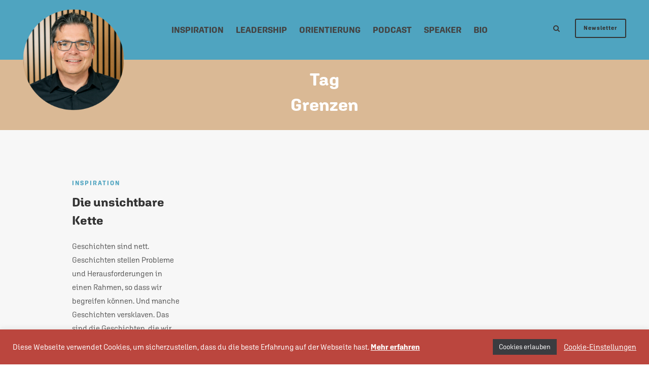

--- FILE ---
content_type: text/css
request_url: https://pixelpastor.com/wp-content/themes/akea-child/fonts/agletsans/agletsans.css?ver=6.9
body_size: 849
content:
@font-face {
  font-family: "aglet-sans";
  font-style: italic;
  font-weight: 300;
  src: url("agletsans-661a1381a64c257ce921f358c72f596ebb8db83e.woff2") format("woff2"), 
    url("agletsans-1a913edd0a24fce92b583ba76f4b9fbade7f8e9a.woff") format("woff"), 
    url("agletsans-96cb50b55a47214e3408f08eb81d590d33e4183f") format("opentype");
}

@font-face {
  font-family: "aglet-sans";
  font-style: italic;
  font-weight: 400;
  src: url("agletsans-3e79698f77998a123a15182e4d893424856a7948.woff2") format("woff2"), 
    url("agletsans-876cd6a6d27b446f8c21cb62569f6cb6c92ee037.woff") format("woff"), 
    url("agletsans-c4ac6f310cf7a78c294f00cc9e94dd2c3129a2a0") format("opentype");
}

@font-face {
  font-family: "aglet-sans";
  font-style: italic;
  font-weight: 600;
  src: url("agletsans-9983ec9364f3e110c9e106e768884c21bec77f09.woff2") format("woff2"), 
    url("agletsans-d201b6407e66379fe4d68a6523305f9aa7df363d.woff") format("woff"), 
    url("agletsans-4d7ae37f3d25bf97b4a4a37e7aa5c35cdd71271b") format("opentype");
}

@font-face {
  font-family: "aglet-sans";
  font-style: italic;
  font-weight: 700;
  src: url("agletsans-e1a54251bcbc0d5b8474086d782a0e55f7055f31.woff2") format("woff2"), 
    url("agletsans-181a32f9992debacf14708cb0d0dd442b07a953d.woff") format("woff"), 
    url("agletsans-246c4404f586b2113be8e63c6da3f7912ccf5210") format("opentype");
}

@font-face {
  font-family: "aglet-sans";
  font-style: italic;
  font-weight: 800;
  src: url("agletsans-284079a234a6be8c6dc79c546178df48d5883a02.woff2") format("woff2"), 
    url("agletsans-71f92f7b3680495f3cdbfb4f7442132115b53ce3.woff") format("woff"), 
    url("agletsans-74b576ee86672456b4b022908e771630a6da7d34") format("opentype");
}

@font-face {
  font-family: "aglet-sans";
  font-style: normal;
  font-weight: 300;
  src: url("agletsans-b7008f259827eb3f453f9b700abad61baefc7a6b.woff2") format("woff2"), 
    url("agletsans-eaba59c5b562bb2c9f8a0a3b4e1cb4e87040a875.woff") format("woff"), 
    url("agletsans-1f17856069ee24960c66db4815f5de7401ee0eea") format("opentype");
}

@font-face {
  font-family: "aglet-sans";
  font-style: normal;
  font-weight: 400;
  src: url("agletsans-5cd645a5a9a0d320c0629de40d07faefa8d00a71.woff2") format("woff2"), 
    url("agletsans-2453a1948b85959268ad52a2fa26e6e5ef1e6e1e.woff") format("woff"), 
    url("agletsans-4bdf514857065283f3487fcd41557fbfbd05245e") format("opentype");
}

@font-face {
  font-family: "aglet-sans";
  font-style: normal;
  font-weight: 600;
  src: url("agletsans-da534fba13924068d071eced08973756e605815d.woff2") format("woff2"), 
    url("agletsans-19e5b582d7623f050443fea71c197d52fca37e6a.woff") format("woff"), 
    url("agletsans-437c4a5a063fd63b6ea30ba8714dc02c77e864d0") format("opentype");
}

@font-face {
  font-family: "aglet-sans";
  font-style: normal;
  font-weight: 700;
  src: url("agletsans-b0cc04e91bfc2f6324dfa60d8389a75bf29b7bc4.woff2") format("woff2"), 
    url("agletsans-6a32b4b0f1dfea1314e854a8dbbdb60483cdef74.woff") format("woff"), 
    url("agletsans-64a2a10cf4bce36a5a908d4b5bb7e768d5b7657d") format("opentype");
}

@font-face {
  font-family: "aglet-sans";
  font-style: normal;
  font-weight: 800;
  src: url("agletsans-e67e196804801012c89727c73ca2fd66dbe14b66.woff2") format("woff2"), 
    url("agletsans-8eb408877aa2357411e4ff4bd8c8f04e5d392cbf.woff") format("woff"), 
    url("agletsans-251e2bef6220da819f4baac3f2116c98b00c5a51") format("opentype");
}


--- FILE ---
content_type: text/css
request_url: https://pixelpastor.com/wp-content/themes/akea-child/fonts/ptserif/ptserif.css?ver=6.9
body_size: 164
content:
/* pt-serif-regular - latin-ext_latin */
@font-face {
    font-family: 'PT Serif';
    font-style: normal;
    font-weight: 400;
    src: url('pt-serif-v17-latin-ext_latin-regular.eot'); /* IE9 Compat Modes */
    src: local(''),
    url('pt-serif-v17-latin-ext_latin-regular.eot?#iefix') format('embedded-opentype'), /* IE6-IE8 */
    url('pt-serif-v17-latin-ext_latin-regular.woff2') format('woff2'), /* Super Modern Browsers */
    url('pt-serif-v17-latin-ext_latin-regular.woff') format('woff'), /* Modern Browsers */
    url('pt-serif-v17-latin-ext_latin-regular.ttf') format('truetype'), /* Safari, Android, iOS */
    url('pt-serif-v17-latin-ext_latin-regular.svg#PTSerif') format('svg'); /* Legacy iOS */
}

--- FILE ---
content_type: text/css
request_url: https://pixelpastor.com/wp-content/themes/akea/css/style-core.css?ver=6.9
body_size: 24256
content:
/**
 * Table of Contents
 *
 * 1.0 - Reset
 * 2.0 - Header
 * 3.0 - Footer
 * 4.0 - Blog
 * 5.0 - Widget
 * 6.0 - Responsive
 * 7.0 - Plugins
 * 	   	- mmenu
 *		- superfish
 */

/**
 * 1.0 - Reset
 */

html,
body,
div,
span,
applet,
object,
iframe,
h1,
h2,
h3,
h4,
h5,
h6,
p,
blockquote,
pre,
a,
abbr,
acronym,
address,
big,
cite,
code,
del,
dfn,
em,
font,
img,
ins,
kbd,
q,
s,
samp,
small,
strike,
strong,
sub,
sup,
tt,
var,
b,
i,
center,
dl,
dt,
dd,
ol,
ul,
li,
fieldset,
form,
label,
legend,
table,
caption,
tbody,
tfoot,
thead,
tr,
th,
td,
article,
aside,
audio,
canvas,
details,
figcaption,
figure,
footer,
header,
hgroup,
mark,
menu,
meter,
nav,
output,
progress,
section,
summary,
time,
video {
	border: 0;
	outline: 0;
	vertical-align: baseline;
	background: transparent;
	margin: 0;
	padding: 0;
}

article,
aside,
dialog,
figure,
footer,
header,
hgroup,
nav,
section,
blockquote {
	display: block;
}

nav ul {
	list-style: none;
}

ol {
	list-style: decimal;
}

ul {
	list-style: disc;
}

ul ul {
	list-style: circle;
}

blockquote,
q {
	quotes: none;
}

blockquote:before,
blockquote:after,
q:before,
q:after {
	content: none;
}

ins {
	text-decoration: underline;
}

del {
	text-decoration: line-through;
}

mark {
	background: none;
}

abbr[title],
dfn[title],
acronym[title] {
	border-bottom: 1px dotted;
	cursor: help;
}

table {
	border-collapse: collapse;
	border-spacing: 0;
}

hr {
	display: block;
	height: 1px;
	border: 0;
	border-top: 1px solid #ccc;
	margin: 1em 0;
	padding: 0;
}

input[type=submit],
input[type=button],
button {
	margin: 0;
	padding: 0;
}

input,
select,
a img {
	vertical-align: middle;
}

b,
strong {
	font-weight: bold;
}

i,
em {
	font-style: italic;
}

html {
	box-sizing: border-box;
	-moz-box-sizing: border-box;
	-webkit-box-sizing: border-box;
}

*,
*:before,
*:after {
	box-sizing: inherit;
	-moz-box-sizing: inherit;
	-webkit-box-sizing: inherit;
}

/* generic class */

body {
	-webkit-font-smoothing: antialiased;
	-moz-osx-font-smoothing: grayscale;
	word-wrap: break-word;
	word-break: break-word;
}

p {
	margin-bottom: 20px;
}

ul,
ol {
	margin-left: 35px;
	margin-bottom: 20px;
}

dl {
	margin-bottom: 20px;
}

dl dt {
	font-weight: 700;
	margin-top: 10px;
}

dl dt:first-child {
	margin-top: 0px;
}

dl dd {
	margin-left: 20px;
}

h1,
h2,
h3,
h4,
h5,
h6 {
	line-height: 1.2;
	margin-bottom: 20px;
}

figure {
	max-width: 100%;
}

pre {
	overflow: auto;
	padding: 10px 10px;
	background: #f3f3f3;
	margin-bottom: 20px;
}

ul,
ol {
	margin-left: 25px;
}

ul li,
ol li {
	margin-bottom: 9px;
}

ul ul,
ol ol,
ul ol,
ol ul {
	margin-bottom: 0px;
	margin-top: 9px;
}

.clear {
	display: block;
	clear: both;
	visibility: hidden;
	line-height: 0;
	height: 0;
	zoom: 1;
}

.clearfix {
	zoom: 1;
}

.clearfix:after {
	content: " ";
	display: block;
	clear: both;
	visibility: hidden;
	line-height: 0;
	height: 0;
}

/* wordpress core */

.alignnone {
	margin: 5px 20px 20px 0;
}

.aligncenter,
div.aligncenter {
	display: block;
	margin: 5px auto 5px auto;
}

.alignright {
	float: right;
	margin: 40px 0 20px 45px;
}

.alignleft {
	float: left;
	margin: 40px 45px 20px 0;
}

a img.alignright {
	float: right;
	margin: 5px 0 20px 20px;
}

a img.alignnone {
	margin: 5px 20px 20px 0;
}

a img.alignleft {
	float: left;
	margin: 5px 20px 20px 0;
}

a img.aligncenter {
	display: block;
	margin-left: auto;
	margin-right: auto
}

.wp-caption {
	text-align: center;
	max-width: 100%;
	margin-bottom: 40px;
}

.wp-caption.alignnone {
	margin: 5px 20px 20px 0;
}

.wp-caption.alignleft {
	margin: 35px 45px 20px 0;
}

.wp-caption.alignright {
	margin: 35px 0 20px 45px;
}

.wp-caption img {
	border: 0 none;
	height: auto;
	margin: 0;
	padding: 0;
	width: auto;
}

.wp-caption p.wp-caption-text {
	font-size: 11px;
	line-height: 17px;
	margin: 0;
	padding: 0 4px 5px;
}

figcaption.wp-caption-text {
	margin-top: 7px;
	font-size: 16px;
	font-style: italic;
}

.bypostauthor {
	max-width: 100%;
}

.gallery-caption {
	max-width: 100%;
}

.sticky {
	max-width: 100%;
}

.akea-align-left {
	text-align: left;
}

.akea-align-center {
	text-align: center;
}

.akea-align-right {
	text-align: right;
}

.single-format-gallery figcaption.wp-caption-text {
	margin-bottom: 20px;
}

.single-format-gallery figure.gallery-item {
	margin-bottom: 20px;
}

.navigation {
	text-align: right;
	margin-bottom: 30px;
}

.navigation .screen-reader-text {
	display: none;
}

.post-password-form input[type="password"] {
	padding: 14px 20px;
	margin-left: 5px;
	margin-right: 6px;
}

body .page-links>a,
body .nav-links>a,
body .nav-links>span.dots {
	background-color: #f0f0f0;
	color: #919191;
}

body .page-links>span,
body .page-links>a:hover,
body .nav-links>span.current,
body .nav-links>a:hover {
	background-color: #3db166;
	color: #fff;
}

.page-links {
	clear: left;
	margin-top: 40px;
}

.page-links>span,
.page-links>a {
	text-decoration: none;
	display: inline-block;
	font-size: 14px;
	padding: 9px 14px;
	margin-right: 7px;
	font-weight: bold;
	border-radius: 3px;
	-moz-border-radius: 3px;
	-webkit-border-radius: 3px;
}

.nav-links {
	clear: left;
}

.nav-links>span,
.nav-links>a {
	text-decoration: none;
	display: inline-block;
	font-size: 14px;
	padding: 9px 14px;
	margin-right: 3px;
	font-weight: bold;
	border-radius: 3px;
	-moz-border-radius: 3px;
	-webkit-border-radius: 3px;
}

.gallery {
	margin-left: -7px;
	margin-right: -7px;
}

.gallery:after {
	content: " ";
	display: block;
	width: 0px;
	height: 0px;
	clear: both;
}

.gallery-columns-2 .gallery-item {
	width: 50%;
}

.gallery-columns-3 .gallery-item {
	width: 33.33%;
}

.gallery-columns-4 .gallery-item {
	width: 25%;
}

.gallery-columns-5 .gallery-item {
	width: 20%;
}

.gallery-columns-6 .gallery-item {
	width: 16.66%;
}

.gallery-columns-7 .gallery-item {
	width: 14.28%;
}

.gallery-columns-8 .gallery-item {
	width: 12.5%;
}

.gallery-columns-9 .gallery-item {
	width: 11.11%;
}

.gallery .gallery-item {
	float: left;
	margin: 0;
	text-align: center;
	padding: 7px;
	-webkit-box-sizing: border-box;
	-moz-box-sizing: border-box;
	box-sizing: border-box;
}

.wp-block-image .alignright {
	margin: 35px 0 20px 45px;
}

.wp-block-image .alignleft {
	margin: 35px 45px 20px 0;
}

.wp-block-image figcaption {
	font-size: 16px;
}

.wp-block-gallery {
	margin-top: 50px;
	margin-bottom: 40px;
}

.blocks-gallery-grid, .wp-block-gallery {
    display: flex;
}

.akea-sidebar-style-none .akea-single-article-content .wp-block-image figure.aligncenter {
	margin-bottom: 25px;
}

/* layout */

.akea-body-outer-wrapper {
	position: relative;
	overflow: hidden;
}

.akea-body-wrapper.akea-with-frame {
	position: relative;
}

.akea-page-wrapper {
	clear: both;
}

body.akea-boxed .akea-body-wrapper {
	margin-left: auto;
	margin-right: auto;
	position: relative;
}

body.akea-boxed .akea-body-wrapper.akea-left {
	margin-left: 0px;
}

body.akea-boxed .akea-body-wrapper.akea-right {
	margin-right: 0px;
}

body.akea-boxed.akea-boxed-border .akea-body-wrapper {
	box-shadow: 0px -5px 9px rgba(0, 0, 0, 0.25);
	-webkit-box-shadow: 0px -5px 9px rgba(0, 0, 0, 0.25);
}

body.akea-boxed.akea-background-pattern {
	background-position: center;
	background-repeat: repeat;
}

.akea-body-background {
	position: fixed;
	top: 0px;
	right: 0px;
	bottom: 0px;
	left: 0px;
	background-position: center;
	background-size: cover;
}

.akea-container {
	margin-left: auto;
	margin-right: auto;
}

.akea-column-10 {
	float: left;
	width: 16.6666%;
}

.akea-column-12 {
	float: left;
	width: 20%;
}

.akea-column-15 {
	float: left;
	width: 25%;
}

.akea-column-20 {
	float: left;
	width: 33.3333%;
}

.akea-column-24 {
	float: left;
	width: 40%;
}

.akea-column-30 {
	float: left;
	width: 50%;
}

.akea-column-36 {
	float: left;
	width: 60%;
}

.akea-column-40 {
	float: left;
	width: 66.6666%;
}

.akea-column-45 {
	float: left;
	width: 75%;
}

.akea-column-48 {
	float: left;
	width: 80%;
}

.akea-column-50 {
	float: left;
	width: 83.3333%;
}

.akea-column-60 {
	float: left;
	width: 100%;
}

.akea-sidebar-right {
	float: right;
}

.akea-sidebar-center {
	float: none;
	display: inline-block;
	max-width: 100%;
}

.akea-content-area {
	padding-top: 60px;
	padding-bottom: 40px;
}

.akea-sidebar-area {
	padding-top: 60px;
}

.akea-line-height-0 {
	line-height: 0;
}

a,
button {
	text-decoration: none;
	transition: background 300ms, color 300ms, border-color 300ms;
	-moz-transition: background 300ms, color 300ms, border-color 300ms;
	-o-transition: background 300ms, color 300ms, border-color 300ms;
	-webkit-transition: background 300ms, color 300ms, border-color 300ms;
}

img {
	max-width: 100%;
	height: auto;
}

blockquote {
	quotes: none;
	padding: 30px 30px 15px;
	font-size: 22px;
	font-weight: bold;
	margin-bottom: 23px;
	font-style: italic;
	margin-top: 35px;
	border-left-width: 2px;
	border-left-style: solid;
}

.akea-blockquote-style-2 blockquote {
	font-size: 20px;
	font-weight: 800;
	padding-top: 10px;
	padding-left: 35px;
	padding-right: 0px;
	font-style: normal;
	padding-bottom: 10px;
	border-left-width: 4px;
}

.akea-blockquote-style-2 blockquote p {
	margin-bottom: 0px;
}

q {
	margin-right: 15px;
	display: inline-block;
	padding: 10px 20px;
	vertical-align: middle;
	border-left-width: 2px;
	border-left-style: solid;
}

.akea-media-image {
	line-height: 0;
	position: relative;
}

.akea-media-video video{
	width: 100%;
}

.akea-left-align {
	text-align: left;
}

.akea-center-align {
	text-align: center;
}

.akea-right-align {
	text-align: right;
}

.akea-body-wrapper {
	/* overflow: hidden; */
	z-index: 1;
	position: relative;
}

/* input */

input,
textarea {
	border-width: 1px 1px 2px 1px;
	border-style: solid;
}

input:focus,
textarea:focus {
	outline: none;
}

/* button */

.akea-button,
input[type="button"],
input[type="submit"],
input[type="reset"] {
	font-size: 13px;
	font-weight: bold;
	text-transform: uppercase;
	letter-spacing: 0.8px;
	padding: 15px 33px;
	display: inline-block;
	-webkit-appearance: none;
}

input[type="button"],
input[type="submit"],
input[type="reset"] {
	border-width: 0px;
	border-style: solid;
	cursor: pointer;
	transition: background 300ms, color 300ms, border-color 300ms;
	-moz-transition: background 300ms, color 300ms, border-color 300ms;
	-o-transition: background 300ms, color 300ms, border-color 300ms;
	-webkit-transition: background 300ms, color 300ms, border-color 300ms;
}

input[type="button"]:focus,
input[type="submit"]:focus,
input[type="reset"]:focus {
	outline: none;
}

/**
 * 2.0 - Header
 */

/* preload */

.akea-page-preload {
	position: fixed;
	z-index: 999999;
	top: 0px;
	right: 0px;
	bottom: 0px;
	left: 0px;
	background-color: #fff;
	background-image: url('../images/preload.gif');
	background-position: center;
	background-repeat: no-repeat;
}

.akea-page-preload.akea-out {
	background-image: none;
}

/* top bar */

.akea-top-bar {
	position: relative;
	border-bottom-style: solid;
}

.akea-top-bar-background {
	position: absolute;
	right: 0px;
	left: 0px;
	top: 0px;
	bottom: 0px;
}

.akea-top-bar-container {
	margin-left: auto;
	margin-right: auto;
}

.akea-top-bar-container-inner {
	position: relative;
}

.akea-top-bar-left {
	float: left;
}

.akea-top-bar-right {
	float: right;
}

.akea-top-bar-right-text {
	display: inline;
}

.akea-top-bar-right-social {
	display: inline;
	margin-left: 10px;
}

.akea-top-bar-right-social a {
	margin-left: 25px;
}

.akea-main-menu-left-social a {
	margin-right: 25px;
}

.akea-center-menu-right-social {
	float: left;
	margin-top: -5px;
}

.akea-center-menu-right-social a {
	margin-left: 25px;
}

/* top bar menu */

.akea-top-bar .akea-top-bar-menu {
	display: inline-block;
	margin-right: 23px;
	margin-bottom: 0px;
}

.akea-top-bar .akea-top-bar-menu>li {
	float: none;
	display: inline-block;
}

.akea-top-bar .akea-top-bar-menu>li>a {
	display: inline;
	margin-right: 16px;
}

.sf-menu.akea-top-bar-menu>.akea-normal-menu ul {
	margin-left: 0px;
	font-size: 13px;
}

.sf-menu.akea-top-bar-menu>.akea-normal-menu:first-child ul {
	margin-left: -17px;
}

.sf-menu.akea-top-bar-menu>.akea-normal-menu ul li {
	padding: 0px 18px 10px;
}

.sf-menu.akea-top-bar-menu>.akea-normal-menu ul li:first-child {
	padding-top: 10px;
}

.sf-menu.akea-top-bar-menu>.akea-normal-menu ul li>a {
	background: transparent;
}

.sf-menu.akea-top-bar-menu>.akea-normal-menu ul li>a:after {
	margin-left: 10px;
}

.sf-menu.akea-top-bar-menu>.akea-mega-menu .sf-mega-full {
	left: 0px;
	right: 0px;
	padding-top: 18px;
	padding-bottom: 8px;
}

.sf-menu.akea-top-bar-menu>.akea-mega-menu .sf-mega-section-inner ul {
	font-size: 13px;
}

.sf-menu.akea-top-bar-menu>.akea-mega-menu .sf-mega-section-inner ul li {
	padding: 0px 18px 10px;
}

/* mobile menu */

.akea-mm-menu-wrap {
	display: none;
}

.admin-bar .mm-menu {
	margin-top: 32px;
}

.akea-mobile-button-hamburger-with-border {
	font-size: 16px;
	padding: 6px;
	line-height: 0;
	width: 32px;
	height: 32px;
	text-align: center;
	display: inline-block;
	border-width: 2px;
	border-style: solid;
	border-radius: 3px;
	-moz-border-radius: 3px;
	-webkit-border-radius: 3px;
	box-sizing: border-box;
	-moz-box-sizing: border-box;
	-webkit-box-sizing: border-box;
}

.akea-right-menu-button {
	display: inline-block;
	margin-left: 27px;
}

.akea-mobile-menu {
	float: left;
	margin-top: -8px;
	margin-left: 30px;
}

.akea-mobile-menu-right {
	position: absolute;
	right: 30px;
	top: 50%;
	margin-top: -9px;
}

.akea-mobile-menu-left {
	position: absolute;
	left: 30px;
	top: 50%;
	margin-top: -9px;
}

.akea-mobile-menu-left .akea-mobile-menu {
	margin-left: 0px;
}

.akea-mobile-header .akea-mobile-logo-center .akea-logo-inner {
	margin-left: auto;
	margin-right: auto;
}

/* hamburger */

.akea-mobile-button-hamburger {
	box-sizing: border-box;
	display: block;
	width: 32px;
	height: 32px;
	position: relative;
}

.akea-mobile-button-hamburger:before,
.akea-mobile-button-hamburger:after,
.akea-mobile-button-hamburger span {
	content: '';
	display: block;
	width: 22px;
	height: 2px;
	position: absolute;
	left: 5px;
}

.akea-mobile-button-hamburger:before {
	top: 8px;
}

.akea-mobile-button-hamburger span {
	top: 15px;
}

.akea-mobile-button-hamburger:after {
	top: 22px;
}

.akea-mobile-button-hamburger:before {
	transition-duration: 0.4s;
	transition-timing-function: cubic-bezier(0.68, -0.55, 0.265, 1.55);
}

.akea-mobile-button-hamburger span {
	transition: opacity 0.15s 0.4s ease;
}

.akea-mobile-button-hamburger:after {
	transition: -webkit-transform 0.4s cubic-bezier(0.68, -0.55, 0.265, 1.55);
	transition: transform 0.4s cubic-bezier(0.68, -0.55, 0.265, 1.55);
}

.akea-mobile-button-hamburger.akea-active:before {
	-webkit-transform: translate3d(0, 7px, 0) rotate(135deg);
	transform: translate3d(0, 7px, 0) rotate(135deg);
	transition-delay: 0.1s;
}

.akea-mobile-button-hamburger.akea-active span {
	transition-delay: 0s;
	opacity: 0;
}

.akea-mobile-button-hamburger.akea-active:after {
	transition-delay: 0.1s;
	-webkit-transform: translate3d(0, -7px, 0) rotate(-135deg);
	transform: translate3d(0, -7px, 0) rotate(-135deg);
}

/* navigation menu */

.akea-navigation .sf-menu {
	display: inline-block;
	line-height: 1.7;
	text-align: left;
	margin-bottom: 0px;
}

.akea-navigation .sf-menu>li:first-child {
	padding-left: 0px;
}

.akea-navigation .sf-menu>li:last-child {
	padding-right: 0px;
}

.akea-navigation .sf-menu>li>a {
	letter-spacing: 0.5px;
}

.akea-navigation-submenu-indicator .sf-menu>li>a.sf-with-ul-pre:after {
	display: inline-block;
	margin-left: 13px;
	content: "\f107";
	font-family: fontAwesome;
}

.akea-navigation .sf-menu>.akea-normal-menu li {
	padding: 1px 11px;
	margin-bottom: 0px;
}

.akea-navigation .sf-menu>.akea-normal-menu li:first-child {
	padding-top: 12px;
}

.akea-navigation .sf-menu>.akea-normal-menu li:last-child {
	padding-bottom: 12px;
}

.akea-navigation .sf-menu>.akea-normal-menu li li {
	/* padding-left: 0; */
}

.akea-navigation .sf-menu>.akea-normal-menu li>a {
	display: block;
	padding: 6px 30px 6px 12px;
	position: relative;
}

.akea-navigation .sf-menu>.akea-normal-menu li>a.sf-with-ul-pre:after {
	position: absolute;
	right: 10px;
	content: "\f105";
	font-family: fontAwesome;
}

.akea-navigation .sf-menu>.akea-normal-menu .sub-menu {
	font-size: 14px;
}

.akea-navigation .sf-menu>.akea-mega-menu .sf-mega-full {
	left: 0px;
	right: 0px;
}

.akea-navigation .sf-menu>.akea-mega-menu .sf-mega-section-wrap {
	overflow: hidden;
	border-top-width: 1px;
	border-top-style: solid;
}

.akea-navigation .sf-menu>.akea-mega-menu .sf-mega-section-wrap:first-child {
	border-top: none;
}

.akea-navigation .sf-menu>.akea-mega-menu .sf-mega-section {
	padding-bottom: 999px;
	margin-bottom: -999px;
	border-left-width: 1px;
	border-left-style: solid;
}

.akea-navigation .sf-menu>.akea-mega-menu .sf-mega-section:first-child {
	border-left: none;
}

.akea-navigation .sf-menu>.akea-mega-menu .sf-mega-section-inner {
	padding: 31px 28px;
}

.akea-navigation .sf-menu>.akea-mega-menu .sf-mega-section-inner>a {
	font-size: 15px;
	display: block;
	margin-bottom: 12px;
	text-transform: uppercase;
	letter-spacing: 1px;
	font-weight: bold;
	padding: 0px 12px;
}

.akea-navigation .sf-menu>.akea-mega-menu .sf-mega-section-inner .sub-menu a {
	font-size: 14px;
	padding: 5px 12px;
	display: block;
}

.akea-navigation .akea-navigation-slide-bar {
	border-bottom-width: 2px;
	border-bottom-style: solid;
	position: absolute;
	display: none;
	overflow: hidden;
	margin-top: -11px;
}

.akea-navigation .sf-menu a i {
	margin-right: 10px;
}

.akea-navigation .sf-vertical>li {
	margin-bottom: 0px;
}

.akea-navigation .sf-vertical>li:first-child {
	padding-top: 0px;
}

.akea-navigation .sf-vertical>li>a {
	font-weight: 800;
	text-transform: uppercase;
	letter-spacing: 0.5px;
	display: block;
}

.akea-navigation .sf-vertical ul.sub-menu {
	font-size: 14px;
	box-sizing: content-box;
	-moz-box-sizing: content-box;
	-webkit-box-sizing: content-box;
}

.akea-navigation .sf-vertical ul.sub-menu li {
	padding: 2px 11px;
	margin-bottom: 0px;
}

.akea-navigation .sf-vertical ul.sub-menu li:first-child {
	padding-top: 20px;
}

.akea-navigation .sf-vertical ul.sub-menu li:last-child {
	padding-bottom: 20px;
}

.akea-navigation .sf-vertical ul.sub-menu li>a {
	display: block;
	padding: 4px 12px;
}

.akea-navigation .sf-vertical ul.sub-menu li>a.sf-with-ul:after,
.akea-navigation-submenu-indicator .sf-vertical>li>a.sf-with-ul:after {
	float: right;
	margin-left: 18px;
	content: "\f105";
	font-family: fontAwesome;
}

/* bullet anchor */

.akea-bullet-anchor {
	position: fixed;
	top: 50%;
	right: 30px;
	margin-top: -50px;
	z-index: 10;
	opacity: 0;
	transition: opacity 200ms;
	-moz-transition: opacity 200ms;
	-o-transition: opacity 200ms;
	-webkit-transition: opacity 200ms;
}

.akea-bullet-anchor.akea-init {
	opacity: 1;
}

.akea-bullet-anchor a {
	display: block;
	width: 17px;
	height: 17px;
	margin-bottom: 5px;
	overflow: hidden;
	border-width: 1px;
	border-style: solid;
	border-color: transparent;
	border-radius: 50%;
	-moz-border-radius: 50%;
	-webkit-border-radius: 50%;
}

.akea-bullet-anchor a:before {
	content: " ";
	width: 9px;
	height: 9px;
	margin: 3px;
	display: block;
	overflow: hidden;
	border-radius: 50%;
	-moz-border-radius: 50%;
	-webkit-border-radius: 50%;
	transition: background-color 200ms;
	-moz-transition: background-color 200ms;
	-o-transition: background-color 200ms;
	-webkit-transition: background-color 200ms;
}

/* breadcrumbs */

.akea-breadcrumbs a {
	color: #c0c0c0;
}

.akea-breadcrumbs,
.akea-breadcrumbs a:hover {
	color: #777;
}

.akea-breadcrumbs {
	font-size: 14px;
	padding: 17px 0px;
}

.akea-breadcrumbs-item>span {
	margin: 0px 15px;
}

.akea-breadcrumbs-item>span:first-child {
	margin-left: 0px;
}

.akea-breadcrumbs a span {
	transition: color 200ms;
	-moz-transition: color 200ms;
	-o-transition: color 200ms;
	-webkit-transition: color 200ms;
}

.akea-with-zilla-likes+.akea-breadcrumbs {
	padding-top: 60px;
	padding-bottom: 0px;
	margin-bottom: -40px;
}

.akea-body.single-post .akea-single-article-content .akea-breadcrumbs {
	padding-top: 0px;
	margin-bottom: 22px;
}

/* top search */

.akea-top-search-wrap input.search-field {
	border-bottom-color: #303030;
	color: #fff;
}

.akea-top-search-wrap .akea-top-search-submit,
.akea-top-search-wrap .akea-top-search-close {
	color: #fff;
}

.akea-top-search-wrap input::-webkit-input-placeholder {
	color: #fff;
}

.akea-top-search-wrap input::-moz-placeholder {
	color: #fff;
}

.akea-top-search-wrap input:-ms-input-placeholder {
	color: #fff;
}

.akea-top-search-wrap input:-moz-placeholder {
	color: #fff;
}

.akea-top-search-row {
	display: table;
	width: 100%;
	height: 100%;
}

.akea-top-search-cell {
	display: table-cell;
	vertical-align: middle;
	padding-left: 30px;
	padding-right: 30px;
}

.akea-top-search-wrap {
	position: fixed;
	left: 0px;
	right: 0px;
	top: 0px;
	bottom: 0px;
	z-index: 9999;
	overflow-y: auto;
	display: none;
}

.akea-top-search-wrap form {
	max-width: 630px;
	margin-left: auto;
	margin-right: auto;
	position: relative;
}

.akea-top-search-wrap input.search-field {
	background: transparent;
	width: 100%;
	border-width: 0px 0px 3px;
	font-size: 40px;
	padding: 0px 120px 25px 0px;
	line-height: 48px;
	letter-spacing: 0.5px;
}

.akea-top-search-wrap input.search-submit {
	position: absolute;
	top: 0px;
	right: 52px;
	width: 48px;
	height: 48px;
	padding: 0px;
	opacity: 0;
	filter: alpha(opacity=0);
}

.akea-top-search-wrap .akea-top-search-submit {
	font-size: 30px;
	position: absolute;
	right: 52px;
	top: 0px;
	line-height: 48px;
	width: 48px;
	text-align: center;
}

.akea-top-search-wrap .akea-top-search-close {
	font-size: 55px;
	position: absolute;
	right: 0px;
	top: -4px;
	line-height: 48px;
	width: 48px;
	text-align: center;
	cursor: pointer;
}

/* overlay menu */

.akea-overlay-menu-row {
	display: table;
	width: 100%;
	height: 100%;
}

.akea-overlay-menu-cell {
	display: table-cell;
	vertical-align: middle;
}

.akea-overlay-menu-content {
	position: fixed;
	left: 0px;
	right: 0px;
	top: 0px;
	bottom: 0px;
	z-index: 9999;
	overflow-y: auto;
	display: none;
}

.akea-overlay-menu-content ul.menu {
	list-style: none;
	text-align: center;
	padding-top: 180px;
	padding-bottom: 140px;
	max-width: 570px;
	margin-left: auto;
	margin-right: auto;
	margin-bottom: 0px;
}

.akea-overlay-menu-content ul.menu>li {
	font-size: 23px;
	font-weight: bold;
	text-transform: uppercase;
	opacity: 0;
	margin-bottom: 17px;
	padding-bottom: 17px;
	letter-spacing: 1px;
	border-bottom-width: 1px;
	border-bottom-style: solid;
	-webkit-transform: translate3d(0, -30px, 0);
	transform: translate3d(0, -30px, 0);
	transition: opacity 300ms, transform 300ms;
	-moz-transition: opacity 300ms, -moz-transform 300ms;
	-o-transition: opacity 300ms, -o-transform 300ms;
	-webkit-transition: opacity 300ms, -webkit-transform 300ms;
}

.akea-overlay-menu-content.akea-active ul.menu>li {
	opacity: 1;
	filter: alpha(opacity=100);
	-webkit-transform: none;
	transform: none;
}

.akea-overlay-menu-content ul.sub-menu {
	display: none;
	padding-top: 25px;
	padding-bottom: 10px;
	list-style: none;
	margin-left: 0px;
	margin-bottom: 0px;
}

.akea-overlay-menu-content ul.sub-menu>li {
	font-size: 14px;
	text-transform: none;
	font-weight: normal;
	margin-bottom: 15px;
}

.akea-overlay-menu-content ul.sub-menu ul.sub-menu {
	max-width: 380px;
	margin: 25px auto 25px;
	border-top-width: 1px;
	border-bottom-width: 1px;
	border-style: solid;
}

.akea-overlay-menu-content .akea-overlay-menu-close {
	line-height: 1;
	font-size: 48px;
	position: absolute;
	left: 50%;
	top: 75px;
	margin-left: -24px;
	cursor: pointer;
}

.akea-overlay-menu-content .akea-overlay-menu-close:after {
	content: "\4d";
	font-family: elegantIcons;
}

.akea-overlay-menu-content ul li.menu-item-has-children>a:after {
	content: "\f107";
	font-family: "fontAwesome";
	margin-left: 15px;
}

body.admin-bar .akea-overlay-menu-content {
	margin-top: 32px;
	overflow-y: scroll;
}

/* menu right area */

.akea-main-menu-right-button {
	float: left;
	padding: 8px 15px;
	font-size: 11px;
	font-weight: bold;
	text-transform: uppercase;
	letter-spacing: 1px;
	margin-top: -11px;
	margin-left: 30px;
	border-radius: 3px;
	border-width: 2px;
	border-style: solid;
}

.akea-main-menu-right-button.akea-style-round {
	padding: 13px 21px 14px;
	margin-top: -14px;
	border-radius: 30px;
	-moz-border-radius: 30px;
	-webkit-border-radius: 30px;
}

.akea-main-menu-right-button.akea-style-round-with-shadow {
	padding: 13px 21px 14px;
	margin-top: -14px;
	box-shadow: 0px 4px 18px rgba(0, 0, 0, 0.11);
	-webkit-box-shadow: 0px 4px 18px rgba(0, 0, 0, 0.11);
	border-radius: 30px;
	-moz-border-radius: 30px;
	-webkit-border-radius: 30px;
}

.akea-main-menu-right {
	float: left;
	margin-top: -8px;
}

.akea-main-menu-search {
	float: left;
	margin-top: -5px;
	margin-left: 25px;
}

.akea-main-menu-search i {
	font-size: 14px;
	margin-top: -1px;
	cursor: pointer;
}

.akea-main-menu-cart {
	float: left;
	margin-top: -4px;
	padding-left: 20px;
	margin-left: 5px;
	position: relative;
}

.akea-main-menu-cart i {
	font-size: 16px;
	margin-top: -1px;
	cursor: pointer;
}

.akea-main-menu-cart>.akea-top-cart-count {
	font-size: 10px;
	font-weight: 700;
	vertical-align: super;
	width: 16px;
	height: 16px;
	line-height: 15px;
	position: absolute;
	top: -5px;
	right: -8px;
	text-align: center;
	border-radius: 50%;
	-moz-border-radius: 50%;
	-webkit-border-radius: 50%;
}

.akea-top-cart-content-wrap {
	position: absolute;
	width: 210px;
	right: -20px;
	top: 100%;
	padding-top: 24px;
	z-index: 99;
}

.akea-top-cart-content-wrap .akea-top-cart-content {
	padding: 30px;
	text-align: left;
	font-size: 13px;
	font-weight: 600;
}

.akea-top-cart-content-wrap .woocommerce-Price-amount.amount {
	float: none;
}

.akea-top-cart-content-wrap .akea-top-cart-count-wrap {
	margin-bottom: 2px;
}

.akea-top-cart-content-wrap .akea-top-cart-amount-wrap {
	margin-bottom: 14px;
}

.akea-top-cart-content-wrap .akea-top-cart-button {
	display: block;
	margin-bottom: 0px;
}

.akea-top-cart-content-wrap .akea-top-cart-checkout-button {
	display: block;
}

.akea-main-menu-cart .akea-top-cart-hover-area {
	position: absolute;
	top: -20px;
	right: 0px;
	bottom: -20px;
	left: 0px;
}

.akea-top-cart-hover-area+.akea-top-cart-content-wrap {
	opacity: 0;
	visibility: hidden;
	transform: translate3d(0, 15px, 0);
	-webkit-transform: translate3d(0, 15px, 0);
	transition: opacity 400ms, transform 400ms;
	-moz-transition: opacity 400ms, -moz-transform 400ms;
	-o-transition: opacity 400ms, -o-transform 400ms;
	-webkit-transition: opacity 400ms, -webkit-transform 400ms;
}

.akea-main-menu-cart:hover .akea-top-cart-content-wrap,
.akea-top-cart-hover-area:hover+.akea-top-cart-content-wrap {
	opacity: 1;
	visibility: visible;
	transform: translate3d(0, 0px, 0);
	-webkit-transform: translate3d(0, 0px, 0);
}

/* header */

.akea-logo {
	position: relative;
}

.akea-header-container {
	position: relative;
	margin-left: auto;
	margin-right: auto;
}

.akea-header-container-inner {
	position: relative;
}

/* header plain */

.akea-header-style-plain {
	position: relative;
	border-bottom-style: solid;
}

.akea-header-style-plain .akea-navigation {
	line-height: 0;
}

.akea-header-style-plain .akea-header-background {
	position: absolute;
	right: 0px;
	left: 0px;
	top: 0px;
	bottom: 0px;
}

.akea-header-background-transparent {
	position: absolute;
	left: 0px;
	right: 0px;
	z-index: 3;
}

.akea-header-style-plain.akea-style-menu-right .akea-logo {
	float: left;
}

.akea-header-style-plain.akea-style-menu-right .akea-navigation {
	float: right;
}

.akea-header-style-plain.akea-style-menu-right .akea-main-menu {
	display: inline-block;
	vertical-align: top;
}

.akea-header-style-plain.akea-style-menu-right .akea-main-menu-right-wrap {
	display: inline-block;
	line-height: 1.7;
	margin-left: 10px;
	vertical-align: top;
}

.akea-header-style-plain.akea-style-center-logo .akea-logo-inner {
	margin-left: auto;
	margin-right: auto;
}

.akea-header-style-plain.akea-style-center-logo .akea-navigation {
	text-align: center;
	position: relative;
}

.akea-header-style-plain.akea-style-center-logo .akea-main-menu {
	display: inline-block;
	vertical-align: top;
}

.akea-header-style-plain.akea-style-center-logo .akea-main-menu-right-wrap {
	position: absolute;
	right: 0px;
	line-height: 1.7;
}

.akea-header-style-plain.akea-style-center-menu .akea-logo {
	position: absolute;
}

.akea-header-style-plain.akea-style-center-menu .akea-navigation {
	text-align: center;
}

.akea-header-style-plain.akea-style-center-menu .akea-main-menu {
	display: inline-block;
	vertical-align: top;
}

.akea-header-style-plain.akea-style-center-menu .akea-main-menu-right-wrap {
	position: absolute;
	right: 0px;
	line-height: 1.7;
}

.akea-header-style-plain.akea-style-center-menu .akea-main-menu-search {
	margin-left: 34px;
}

.akea-header-style-plain.akea-style-splitted-menu .akea-logo {
	padding-bottom: 0px;
}

.akea-header-style-plain.akea-style-splitted-menu .akea-logo-inner {
	margin: 0px auto;
}

.akea-header-style-plain.akea-style-splitted-menu .akea-navigation {
	text-align: center;
}

.akea-header-style-plain.akea-style-splitted-menu .akea-main-menu {
	display: inline-block;
	vertical-align: top;
}

.akea-header-style-plain.akea-style-splitted-menu .akea-main-menu-right-wrap {
	position: absolute;
	right: 0px;
	line-height: 1.7;
}

.akea-header-style-plain.akea-style-splitted-menu .akea-main-menu-left-wrap {
	position: absolute;
	left: 0px;
	line-height: 1.7;
}

.akea-header-style-plain.akea-style-splitted-menu .akea-right-menu-button {
	margin-left: 0px;
}

/* header box */

.akea-header-boxed-wrap {
	position: absolute;
	left: 0px;
	right: 0px;
	z-index: 3;
}

.akea-header-style-boxed .akea-header-container-item {
	position: relative;
}

.akea-header-style-boxed .akea-navigation {
	line-height: 0;
}

.akea-header-style-boxed .akea-header-background {
	position: absolute;
	right: 0px;
	left: 0px;
	top: 0px;
	bottom: 0px;
}

.akea-header-style-boxed.akea-style-menu-right .akea-logo {
	float: left;
}

.akea-header-style-boxed.akea-style-menu-right .akea-navigation {
	float: right;
}

.akea-header-style-boxed.akea-style-menu-right .akea-main-menu {
	display: inline-block;
	vertical-align: top;
}

.akea-header-style-boxed.akea-style-menu-right .akea-main-menu-right-wrap {
	display: inline-block;
	line-height: 1.7;
	margin-left: 10px;
	vertical-align: top;
}

.akea-header-style-boxed.akea-style-center-menu .akea-logo {
	position: absolute;
}

.akea-header-style-boxed.akea-style-center-menu .akea-navigation {
	text-align: center;
}

.akea-header-style-boxed.akea-style-center-menu .akea-main-menu {
	display: inline-block;
	vertical-align: top;
}

.akea-header-style-boxed.akea-style-center-menu .akea-main-menu-right-wrap {
	position: absolute;
	line-height: 1.7;
}

.akea-header-style-boxed.akea-style-splitted-menu .akea-logo {
	padding-top: 0px;
	padding-bottom: 0px;
}

.akea-header-style-boxed.akea-style-splitted-menu .akea-navigation {
	text-align: center;
}

.akea-header-style-boxed.akea-style-splitted-menu .akea-main-menu {
	display: inline-block;
	vertical-align: top;
}

.akea-header-style-boxed.akea-style-splitted-menu .akea-main-menu-right-wrap {
	position: absolute;
	line-height: 1.7;
}

.akea-header-style-boxed.akea-style-splitted-menu .akea-main-menu-left-wrap {
	position: absolute;
	line-height: 1.7;
}

.akea-header-style-boxed.akea-style-splitted-menu .akea-right-menu-button {
	margin-left: 0px;
}

/* header bar */

.akea-header-style-bar .akea-logo {
	float: left;
}

.akea-header-style-bar .akea-logo-right-text {
	float: right;
	text-align: right;
	font-size: 13px;
}

.akea-header-style-bar .akea-header-container-inner {
	position: relative;
}

.akea-navigation-bar-wrap {
	border-top-width: 1px;
	border-top-style: solid;
	position: relative;
}

.akea-navigation-bar-wrap.akea-style-transparent {
	position: absolute;
	left: 0px;
	right: 0px;
	z-index: 3;
}

.akea-navigation-bar-wrap .akea-navigation {
	line-height: 0;
	position: relative;
}

.akea-navigation-bar-wrap .akea-navigation-background {
	position: absolute;
	top: 0px;
	right: 0px;
	bottom: 0px;
	left: 0px;
}

.akea-navigation-bar-wrap .akea-navigation-container {
	position: relative;
}

.akea-navigation-bar-wrap .akea-main-menu {
	display: inline-block;
	vertical-align: top;
}

.akea-navigation-bar-wrap.akea-style-left .akea-main-menu-right-wrap {
	float: right;
	line-height: 1.7;
	margin-left: 10px;
}

.akea-navigation-bar-wrap.akea-style-center {
	text-align: center;
}

.akea-navigation-bar-wrap.akea-style-center .akea-main-menu-right-wrap {
	position: absolute;
	right: 0px;
	line-height: 1.7;
}

.akea-header-style-bar.akea-style-center .akea-logo {
	float: none;
}

.akea-header-style-bar.akea-style-center .akea-logo-inner {
	margin-left: auto;
	margin-right: auto;
}

.akea-header-style-bar.akea-style-center .akea-logo-right-text {
	position: absolute;
	top: 0px;
	right: 0px;
}

/* header side */

.akea-header-side-content {
	position: relative;
	z-index: 98;
}

.akea-header-side-nav {
	position: fixed;
	top: 0px;
	bottom: 0px;
	z-index: 99;
}

.akea-header-side-nav.akea-allow-slide {
	position: absolute;
	bottom: auto;
}

.akea-header-side-nav.akea-fix-bottom {
	position: fixed;
	top: auto;
	bottom: 0px;
}

.akea-header-side-nav.akea-fix-top {
	position: fixed;
}

.akea-header-side-nav.akea-style-left {
	left: 0px;
}

.akea-header-side-nav.akea-style-right {
	right: 0px;
}

.akea-header-side-nav .akea-pos-bottom,
.akea-header-side-nav.akea-style-middle .akea-pos-middle {
	opacity: 0;
	filter: alpha(opacity=0);
	transition: opacity 300ms;
	-moz-transition: opacity 300ms;
	-o-transition: opacity 300ms;
	-webkit-transition: opacity 300ms;
}

.akea-header-side-nav .akea-pos-bottom.akea-active,
.akea-header-side-nav.akea-style-middle .akea-pos-middle.akea-active {
	opacity: 1;
	filter: alpha(opacity=100);
}

.akea-header-side-nav.akea-style-side .akea-header-social {
	padding-top: 20px;
	padding-bottom: 40px;
}

.akea-header-side-nav.akea-style-side .akea-header-social a {
	margin-left: 25px;
}

.akea-header-side-nav.akea-style-side .akea-header-social a:first-child {
	margin-left: 0px;
}

.akea-header-side-nav.akea-style-side .akea-header-social-dividier {
	width: 0px;
	margin: 20px auto;
	height: 15px;
	border-left-width: 1px;
	border-left-style: solid;
}

.akea-header-side-nav.akea-style-side .akea-main-menu-right-wrap {
	padding-top: 22px;
}

.akea-header-side-nav.akea-style-side .akea-main-menu-search {
	float: none;
	display: inline-block;
	margin-top: 0px;
	margin-left: 20px;
}

.akea-header-side-nav.akea-style-side .akea-main-menu-cart {
	float: none;
	display: inline-block;
	margin-top: 0px;
	margin-left: 0px;
}

.akea-header-side-nav.akea-style-side .akea-main-menu-right-wrap>div:first-child {
	margin-left: 0px;
}

.akea-header-side-nav.akea-style-left .sf-vertical ul.sub-menu {
	text-align: left;
	margin-left: 0px;
}

.akea-header-side-nav.akea-style-right .sf-vertical ul.sub-menu {
	left: auto;
	right: 100%;
	text-align: right;
}

.akea-header-side-nav.akea-style-right .sf-vertical ul.sub-menu li>a.sf-with-ul:after {
	content: "\f104";
	float: left;
	margin-left: 0px;
	margin-right: 18px;
}

.akea-header-style-side.akea-center-align .akea-logo-inner {
	margin-right: auto;
	margin-left: auto;
}

.akea-header-style-side.akea-right-align .akea-logo-inner {
	margin-right: 0px;
	margin-left: auto;
}

.akea-header-side-nav.akea-style-side-toggle {
	text-align: center;
}

.akea-header-side-nav.akea-style-side-toggle .akea-logo-inner {
	margin-left: auto;
	margin-right: auto;
}

.akea-header-side-nav.akea-style-side-toggle .akea-main-menu-search,
.akea-header-side-nav.akea-style-side-toggle .akea-main-menu-cart {
	float: none;
	margin-bottom: 8px;
	padding-left: 0px;
	margin-left: 0px;
	margin-top: 0px;
}

.akea-header-side-nav.akea-style-side-toggle .akea-header-icon {
	padding-bottom: 20px;
	padding-top: 30px;
}

body.admin-bar .akea-header-side-nav {
	padding-top: 32px;
}

html.mm-opened body.admin-bar .akea-header-side-nav {
	padding-top: 0px;
}

.akea-header-style-side .akea-top-cart-content-wrap {
	right: auto;
	left: 34px;
	bottom: 6px;
	top: auto;
}

/* fixed nav bar */

.akea-logo-inner {
	transition: max-width 200ms;
	-moz-transition: max-width 200ms;
	-o-transition: max-width 200ms;
	-webkit-transition: max-width 200ms;
}

.akea-logo-inner img {
	width: 100%;
	/* for ie */
}

.akea-fixed-nav-logo {
	display: none;
}

.akea-sticky-navigation.akea-fixed-navigation .akea-fixed-nav-logo {
	display: block;
}

.akea-sticky-navigation.akea-fixed-navigation .akea-orig-logo {
	display: none;
}

.akea-sticky-navigation.akea-style-fixed .akea-logo,
.akea-sticky-navigation.akea-style-fixed .akea-navigation,
.akea-sticky-navigation.akea-style-fixed .akea-navigation .sf-menu>li>a {
	transition: background 300ms, color 300ms, border-color 300ms, padding 200ms;
	-moz-transition: background 300ms, color 300ms, border-color 300ms, padding 200ms;
	-o-transition: background 300ms, color 300ms, border-color 300ms, padding 200ms;
	-webkit-transition: background 300ms, color 300ms, border-color 300ms, padding 200ms;
}

.akea-sticky-navigation.akea-style-fixed .akea-navigation-top {
	transition: top 200ms;
	-moz-transition: top 200ms;
	-o-transition: top 200ms;
	-webkit-transition: top 200ms;
}

.akea-sticky-navigation.akea-style-fixed.akea-animate-fixed-navigation .akea-logo-inner img {
	transition: height 200ms;
	-moz-transition: height 200ms;
	-o-transition: height 200ms;
	-webkit-transition: height 200ms;
}

.akea-fixed-navigation.akea-style-fixed,
.akea-fixed-navigation.akea-style-slide {
	position: fixed;
	top: 0px;
	left: 0px;
	right: 0px;
	z-index: 99;
	box-shadow: 0px 1px 2px rgba(0, 0, 0, 0.1);
	-webkit-box-shadow: 0px 1px 2px rgba(0, 0, 0, 0.1);
}

.akea-fixed-navigation.akea-style-slide .akea-logo-inner img {
	max-height: 35px !important;
	width: auto;
}

body.akea-sticky-navigation-no-logo .akea-fixed-navigation .akea-logo {
	display: none;
}

body.akea-sticky-navigation-no-logo .akea-mobile-header.akea-fixed-navigation .akea-logo {
	display: block;
}

body.admin-bar .akea-fixed-navigation.akea-style-fixed,
body.admin-bar .akea-fixed-navigation.akea-style-slide {
	margin-top: 32px;
}

@media screen and (max-width: 782px) {
	body.admin-bar .akea-fixed-navigation.akea-style-slide {
		margin-top: 0px;
	}
}

.akea-animate-fixed-navigation.akea-header-style-plain .akea-navigation-top {
	top: 30px;
}

.akea-animate-fixed-navigation.akea-header-style-plain.akea-style-splitted-menu .akea-logo {
	margin-top: -10px;
}

.akea-animate-fixed-navigation.akea-header-style-plain.akea-style-splitted-menu .akea-navigation .sf-menu>li>a {
	padding-top: 0px;
}

.akea-animate-fixed-navigation.akea-header-style-plain.akea-style-splitted-menu .akea-navigation-top {
	top: 22px;
}

.akea-animate-fixed-navigation.akea-header-style-plain.akea-style-center-logo .akea-logo {
	position: absolute;
	left: 0px;
	top: 0px;
	z-index: 3;
}

.akea-animate-fixed-navigation.akea-header-style-boxed.akea-style-splitted-menu .akea-logo {
	margin-top: -10px;
	padding-top: 0px;
	padding-bottom: 0px;
}

.akea-animate-fixed-navigation.akea-header-style-boxed.akea-style-splitted-menu .akea-navigation .sf-menu>li>a {
	padding-top: 0px;
}

.akea-fixed-navigation .akea-above-logo {
	display: none;
}

.akea-fixed-navigation.akea-header-style-plain.akea-style-splitted-menu .akea-navigation .sf-menu>li>a {
	margin-top: 12px;
	padding-bottom: 3px;
}

.akea-animate-fixed-navigation.akea-header-style-plain.akea-style-splitted-menu .akea-navigation-top {
	top: 0px;
	margin-top: 37px;
}

.akea-animate-fixed-navigation.akea-header-style-plain.akea-style-splitted-menu .akea-main-menu-left-wrap {
	display: none;
}

/* page title */

.akea-page-title-wrap {
	background-image: url('../images/page-title-background.jpg');
	background-position: center;
	background-size: cover;
	position: relative;
	overflow: hidden;
}

.akea-page-title-wrap .akea-page-title-overlay {
	position: absolute;
	top: 0px;
	right: 0px;
	bottom: 0px;
	left: 0px;
}

.akea-page-title-wrap .akea-page-title-top-gradient {
	position: absolute;
	top: 0px;
	right: 0px;
	left: 0px;
}

.akea-page-title-wrap .akea-page-title-bottom-gradient {
	position: absolute;
	right: 0px;
	bottom: 0px;
	left: 0px;
}

.akea-page-title-wrap .akea-page-title-container {
	position: relative;
}

.akea-page-title-wrap .akea-page-title {
	text-transform: uppercase;
	letter-spacing: 2px;
}

.akea-page-title-wrap.akea-style-small .akea-page-title {
	font-size: 37px;
	margin-bottom: 0px;
}

.akea-page-title-wrap.akea-style-small .akea-page-caption {
	font-size: 16px;
	margin-top: 13px;
}

.akea-page-title-wrap.akea-style-small .akea-page-title-content {
	padding-top: 93px;
	padding-bottom: 87px;
}

.akea-page-title-wrap.akea-style-medium .akea-page-title {
	font-size: 54px;
	margin-bottom: 0px;
}

.akea-page-title-wrap.akea-style-medium .akea-page-caption {
	font-size: 19px;
	margin-top: 13px;
}

.akea-page-title-wrap.akea-style-medium .akea-page-title-content {
	padding-top: 126px;
	padding-bottom: 116px;
}

.akea-page-title-wrap.akea-style-large .akea-page-title {
	font-size: 75px;
	margin-bottom: 0px;
}

.akea-page-title-wrap.akea-style-large .akea-page-caption {
	font-size: 25px;
	margin-top: 13px;
}

.akea-page-title-wrap.akea-style-large .akea-page-title-content {
	padding-top: 184px;
	padding-bottom: 168px;
}

.akea-page-title-wrap.akea-style-custom .akea-page-title {
	font-size: 37px;
	margin-bottom: 0px;
}

.akea-page-title-wrap.akea-style-custom .akea-page-caption {
	font-size: 16px;
}

/**
 * 3.0 - Footer
 */

/* footer */

.akea-footer-wrapper .akea-footer-container {
	overflow: hidden;
}

.akea-footer-wrapper .akea-widget-title {
	font-size: 13px;
	text-transform: uppercase;
	letter-spacing: 1.5px;
	margin-bottom: 35px;
}

.akea-footer-wrapper .akea-widget-title .gdlr-core-flexslider-nav {
	float: right;
	margin-left: 20px;
}

.akea-footer-wrapper .widget {
	margin-bottom: 60px;
}

.akea-footer-wrapper .widget:last-child {
	margin-bottom: 0px;
}

.akea-footer-wrapper.akea-with-column-divider .akea-footer-column {
	padding-bottom: 1029px;
	margin-bottom: -1020px;
	border-left: 1px;
	border-style: solid;
	border-color: inherit;
	padding-left: 30px;
	padding-right: 30px;
}

.akea-footer-wrapper.akea-with-column-divider .akea-footer-column:first-child {
	border: none;
}

.akea-fixed-footer {
	position: fixed;
	left: 0px;
	right: 0px;
	bottom: 0px;
}

body.akea-boxed .akea-fixed-footer .akea-footer-wrapper,
body.akea-boxed .akea-fixed-footer .akea-copyright-wrapper {
	margin-left: auto;
	margin-right: auto;
}

.akea-footer-back-to-top-button {
	position: fixed;
	z-index: 9;
	right: 30px;
	bottom: 30px;
	font-size: 18px;
	line-height: 18px;
	width: 50px;
	height: 50px;
	text-align: center;
	padding-top: 15px;
	cursor: pointer;
	opacity: 0;
	border-radius: 50%;
	-moz-border-radius: 50%;
	-webkit-border-radius: 50%;
	pointer-events: none;
	transition: opacity 300ms;
	-moz-transition: opacity 300ms;
	-o-transition: opacity 300ms;
	-webkit-transition: opacity 300ms;
	box-shadow: 0px 0px 25px rgba(0, 0, 0, 0.1);
	-webkit-box-shadow: 0px 0px 25px rgba(0, 0, 0, 0.1);
}

.akea-footer-back-to-top-button.akea-scrolled {
	opacity: 1;
	pointer-events: auto;
}

.akea-footer-back-to-top-button.akea-with-recent-post-bar {
	margin-bottom: 90px;
}

/* footer post bar */

.akea-footer-recent-post-button {
	position: fixed;
	z-index: 9;
	left: 30px;
	bottom: 30px;
	font-size: 18px;
	line-height: 20px;
	width: 50px;
	height: 50px;
	text-align: center;
	padding-top: 15px;
	cursor: pointer;
	border-radius: 50%;
	-moz-border-radius: 50%;
	-webkit-border-radius: 50%;
	opacity: 0;
	transition: opacity 300ms;
	-moz-transition: opacity 300ms;
	-o-transition: opacity 300ms;
	-webkit-transition: opacity 300ms;
	box-shadow: 0px 0px 25px rgba(0, 0, 0, 0.1);
	-webkit-box-shadow: 0px 0px 25px rgba(0, 0, 0, 0.1);
}

.akea-footer-recent-post-button.akea-active {
	opacity: 1;
}

.akea-footer-recent-post-bar .akea-footer-recent-post-bar-title {
	color: #000;
}

.akea-footer-recent-post-bar {
	padding: 16px;
	position: fixed;
	bottom: 0px;
	left: 0px;
	right: 0px;
	background: #fff;
	z-index: 9;
	box-shadow: 0px 0px 25px rgba(0, 0, 0, 0.1);
	-webkit-box-shadow: 0px 0px 25px rgba(0, 0, 0, 0.1);
}

.akea-footer-recent-post-bar.akea-hide {
	display: none;
}

.akea-footer-recent-post-bar .akea-footer-recent-post-bar-close {
	position: absolute;
	top: 50%;
	margin-top: -16px;
	left: 30px;
	font-size: 22px;
	cursor: pointer;
}

.akea-footer-recent-post-bar .akea-footer-recent-post-bar-title {
	font-size: 13px;
	font-weight: bold;
	text-transform: uppercase;
	padding-top: 15px;
	margin-bottom: 0px;
	float: left;
	margin-right: 40px;
	letter-spacing: 2px;
}

.akea-footer-recent-post-bar .akea-recent-post-bar-wrap {
	float: left;
}

.akea-footer-recent-post-bar .akea-recent-post-bar-item {
	position: relative;
	float: left;
	margin-right: 10px;
	max-width: 45px;
	transition: margin-top 150ms;
	-moz-transition: margin-top 150ms;
	-o-transition: margin-top 150ms;
	-webkit-transition: margin-top 150ms;
}

.akea-footer-recent-post-bar .akea-recent-post-bar-item a {
	display: block;
	overflow: hidden;
	position: relative;
	border-radius: 3px;
	-moz-border-radius: 3px;
	-webkit-border-radius: 3px;
}

.akea-footer-recent-post-bar .akea-recent-post-bar-shadow {
	opacity: 0;
	position: absolute;
	top: 0px;
	left: 0px;
	width: 100%;
	height: 100%;
	box-shadow: 0px 0px 10px rgba(0, 0, 0, 0.5);
	-webkit-box-shadow: 0px 0px 10px rgba(0, 0, 0, 0.5);
	transition: opacity 150ms;
	-moz-transition: opacity 150ms;
	-o-transition: opacity 150ms;
	-webkit-transition: opacity 150ms;
}

.akea-footer-recent-post-bar .akea-recent-post-bar-item:hover {
	margin-top: -3px;
}

.akea-footer-recent-post-bar .akea-recent-post-bar-item:hover .akea-recent-post-bar-shadow {
	opacity: 1;
}

/* copyright */

.akea-footer-wrapper {
	padding-top: 70px;
	padding-bottom: 50px;
}

.akea-copyright-container {
	text-transform: uppercase;
	letter-spacing: 2px;
}

.akea-copyright-text {
	text-align: center;
	font-size: 14px;
}

.akea-copyright-left {
	float: left;
}

.akea-copyright-right {
	float: right;
}

/**
 * 4.0 - Blog
 */

/* single */

.akea-single-article-date-wrapper {
	float: left;
	width: 58px;
	border-right-width: 1px;
	border-right-style: solid;
	line-height: 1;
	margin-top: 8px;
	margin-right: 30px;
	padding-right: 20px;
	text-align: center;
}

.akea-single-article-date-wrapper .akea-single-article-date-day {
	font-size: 27px;
	font-weight: bold;
	margin-bottom: 8px;
	margin-top: -4px;
	letter-spacing: 1px;
	white-space: nowrap;
}

.akea-single-article-date-wrapper .akea-single-article-date-month {
	font-size: 14px;
	text-transform: uppercase;
	letter-spacing: 1px;
}

.akea-single-article-date-wrapper .akea-single-article-date-year {
	font-size: 12px;
	margin-top: 4px;
}

.akea-single-article {
	padding-bottom: 27px;
}

.akea-single-article .akea-single-article-content ul,
.akea-single-article .akea-single-article-content ol {
	line-height: 2;
}

.akea-single-article .akea-single-article-content img {
	border-radius: 3px;
	-moz-border-radius: 3px;
	-webkit-border-radius: 3px;
}

.akea-single-article .akea-single-article-thumbnail {
	margin-bottom: 50px;
}

.akea-single-article .akea-single-article-thumbnail img {
	border-radius: 3px;
	-moz-border-radius: 3px;
	-webkit-border-radius: 3px;
}

.akea-single-article .akea-single-article-thumbnail.akea-media-gallery img {
	border-radius: 0px;
	-moz-border-radius: 0px;
	-webkit-border-radius: 0px;
}

.akea-single-article .akea-single-article-head {
	margin-bottom: 32px;
}

.akea-single-article .akea-single-article-title {
	font-size: 37px;
	font-weight: 700;
	margin-bottom: 18px;
}

.akea-single-article .akea-single-article-head-right {
	overflow: hidden;
}

.akea-blog-info-wrapper .akea-head {
	margin-right: 6px;
	vertical-align: middle;
}

.akea-blog-info-wrapper .akea-head i {
	font-size: 13px;
}

.akea-blog-info-wrapper .akea-blog-info {
	display: inline-block;
	margin-right: 16px;
	font-size: 12px;
	font-weight: 500;
	letter-spacing: 1px;
	text-transform: uppercase;
}

.akea-blog-info-wrapper .akea-blog-info:after {
	content: " ";
	width: 8px;
	border-bottom-width: 1px;
	border-bottom-style: solid;
	display: inline-block;
	margin-left: 14px;
	margin-bottom: 4px;
}

.akea-blog-info-wrapper .akea-blog-info:last-child {
	margin-right: 0px;
}

.akea-blog-info-wrapper .akea-blog-info:last-child:after {
	display: none;
}

.akea-blog-info-wrapper .akea-blog-info-author img {
	max-width: 36px;
	vertical-align: middle;
	margin-right: 20px;
	margin-top: -3px;
	border-radius: 50%;
	-moz-border-radius: 50%;
	-webkit-border-radius: 50%;
}

.akea-blog-info-wrapper .akea-blog-info-comment-number:after {
	margin-left: 3px;
}

.akea-sticky-banner {
	line-height: 1;
	display: inline-block;
	letter-spacing: 0.5px;
	padding: 18px 20px 17px;
	text-transform: uppercase;
	font-size: 11px;
	font-weight: bold;
	margin-bottom: 22px;
	box-shadow: 0px 0px 10px rgba(0, 0, 0, 0.15);
	-webkit-box-shadow: 0px 0px 10px rgba(0, 0, 0, 0.15);
}

.akea-sticky-banner i {
	font-size: 12px;
	margin-right: 10px;
}

.akea-single-article-thumbnail .akea-sticky-banner {
	position: absolute;
	left: 0px;
	bottom: 0px;
	margin-bottom: 0px;
}

.single-post p {
	margin-bottom: 25px;
}

body.single-post .akea-sidebar-style-none {
	margin-left: auto;
	margin-right: auto;
}

body.blog .akea-sidebar-style-none {
	margin-left: auto;
	margin-right: auto;
}

body.blog .akea-single-article {
	padding-bottom: 60px;
}

.akea-archive-taxonomy-description {
	margin-bottom: 60px;
}

/* single post format */

.akea-blog-aside-format .akea-single-article-content {
	font-size: 18px;
	font-style: italic;
	padding: 50px 60px 40px;
}

.akea-blog-aside-format .akea-excerpt-read-more {
	display: none;
}

.akea-blog-quote-format .akea-single-article-content {
	padding: 50px 45px 40px;
	position: relative;
}

.akea-blog-quote-format .akea-blog-quote-background {
	position: absolute;
	top: 0px;
	right: 0px;
	bottom: 0px;
	left: 0px;
	background-size: cover;
	background-position: center;
	opacity: 0.3;
	filter: alpha(opacity=30);
}

.akea-blog-quote-format .akea-blog-quote {
	float: left;
	font-size: 120px;
	margin-top: -10px;
	line-height: 1;
	margin-right: 35px;
	position: relative;
}

.akea-blog-quote-format .akea-blog-content-wrap {
	overflow: hidden;
	position: relative;
}

.akea-blog-quote-format .akea-blog-quote-content {
	font-size: 18px;
	font-style: italic;
}

.akea-blog-quote-format .akea-blog-quote-author {
	font-size: 16px;
	font-style: italic;
	margin-bottom: 20px;
	font-weight: bold;
}

.akea-blog-quote-format .akea-blog-quote-author:before {
	content: "-";
	margin-right: 2px;
}

.akea-blog-quote-format .akea-excerpt-read-more {
	display: none;
}

.akea-blog-quote-format blockquote,
.akea-blog-quote-format q {
	background: transparent;
	border: none;
	padding: 0px;
	margin-top: 0px;
	margin-bottom: 0px;
	font-size: 18px;
}

.akea-blog-link-format .akea-blog-icon-link {
	font-size: 23px;
	float: left;
	margin-right: 30px;
	margin-top: -5px;
}

.akea-blog-link-format .akea-blog-content-wrap {
	overflow: hidden;
}

.akea-blog-link-format .akea-blog-title {
	font-size: 20px;
	text-transform: none;
	letter-spacing: 0px;
	margin-bottom: 9px;
}

.akea-blog-link-format .akea-blog-content {
	font-size: 14px;
	margin-bottom: 0px;
}

.akea-blog-link-format .akea-excerpt-read-more {
	display: none;
}

/* single social share */

.akea-single-social-share {
	padding-top: 10px;
	padding-bottom: 48px;
}

/* single author */

.akea-single-author {
	text-align: center;
	margin-bottom: 90px;
	margin-top: 64px;
	border-top-width: 1px;
	border-top-style: solid;
}

.akea-single-author-description {
	font-size: 15px;
	font-weight: 500;
	color: #8b8b8b;
}

.akea-single-author .akea-single-author-wrap {
	max-width: 80%;
	margin: -41px auto 0px;
}

.akea-single-author .akea-single-author-avartar {
	max-width: 80px;
	margin: 0px auto 37px;
	overflow: hidden;
	border-radius: 50%;
	-moz-border-radius: 50%;
	-webkit-border-radius: 50%;
}

.akea-single-author .akea-single-author-caption {
	font-size: 14px;
	font-style: italic;
	margin-bottom: 9px;
	letter-spacing: 0.5px;
}

.akea-single-author .akea-single-author-title {
	font-size: 26px;
	margin-bottom: 22px;
}

/* single navigation */

.akea-single-nav-area {
	border-top: 1px;
	border-bottom: 1px;
	border-style: solid;
	padding: 33px 0px;
	margin-bottom: 55px;
}

.akea-single-nav .akea-text {
	font-size: 15px;
	text-transform: uppercase;
	font-weight: bold;
	letter-spacing: 1.5px;
}

.akea-single-nav-left {
	float: left;
}

.akea-single-nav-right {
	float: right;
}

/* blog style 1 */

.akea-blog-style-1 .akea-single-nav-area {
	border: none;
	padding: 0px;
}

.akea-blog-style-1 .akea-single-nav-left,
.akea-blog-style-1 .akea-single-nav-right {
	max-width: 50%;
}

.akea-blog-style-1 .akea-single-nav-right {
	text-align: right;
}

.akea-blog-style-1 .akea-single-nav .akea-text {
	font-size: 18px;
	text-transform: none;
	letter-spacing: 0px;
	font-weight: 600;
	display: block;
	margin-bottom: 8px;
}

.akea-blog-style-1 .akea-single-nav .akea-single-nav-title {
	font-size: 15px;
	font-weight: normal;
}

.akea-blog-style-1 .akea-single-social-share {
	padding-top: 20px;
	padding-bottom: 27px;
}

.akea-blog-style-1 .gdlr-core-social-share-item {
	position: relative;
}

.akea-blog-style-1 .gdlr-core-social-share-item:after {
	white-space: nowrap;
	overflow: hidden;
	display: block;
	margin-right: 95px;
	content: "- - - - - - - - - - - - - - - - - - - - - - - - - - - - - - - - - - - - - - - - - - - - - - - - - - - - - - - - - - - - - - - - - - - - - - - - - - - - - - - -";
	/* content: " "; border-bottom-width: 1px; border-bottom-style: dashed; padding-top: 0.8em; */
}

.akea-blog-style-1 .gdlr-core-social-share-item .gdlr-core-social-share-count {
	position: absolute;
	right: 0px;
}

.akea-blog-style-1 .gdlr-core-social-share-item .gdlr-core-social-share-wrap {
	margin-right: 25px;
	float: left;
}

.akea-blog-style-1 .gdlr-core-social-share-item .gdlr-core-divider {
	display: none;
}

.akea-blog-style-1 .gdlr-core-social-share-item .gdlr-core-social-share-count .gdlr-core-count {
	font-size: 15px;
	margin-right: 6px;
}

.akea-blog-style-1 .gdlr-core-social-share-item .gdlr-core-social-share-count .gdlr-core-suffix {
	font-size: 15px;
	text-transform: none;
	font-weight: 600;
	letter-spacing: 0px;
}

.akea-single-author .akea-single-author-avartar {
	margin: 0px;
	float: left;
	margin-right: 40px;
	border-width: 1px;
	border-style: solid;
	max-width: 116px;
	padding: 8px;
}

.akea-single-author .akea-single-author-wrap {
	max-width: 100%;
	margin: 0px;
}

.akea-single-author {
	border: none;
}

.akea-single-author-content-wrap {
	overflow: hidden;
	text-align: left;
}

.akea-single-author .akea-single-author-title {
	font-size: 18px;
	margin-bottom: 15px;
}

.akea-single-author .akea-single-author-avartar img {
	border-radius: 50%;
	-moz-border-radius: 50%;
	-webkit-border-radius: 50%;
}

.akea-blog-style-1 .akea-comments-area .comment-respond {
	background: transparent;
	padding: 0px;
}

.akea-blog-style-1 .akea-comments-area textarea,
.akea-blog-style-1 .akea-comments-area input[type="text"] {
	border-bottom-width: 1px;
	font-size: 14px;
	font-weight: 500;
}

.akea-blog-style-1 .akea-comments-area input[type="checkbox"] {
	vertical-align: middle;
	margin: 0px 10px 3px 0px;
}

.akea-blog-style-1 .akea-comments-area .form-submit {
	text-align: left;
}

.akea-blog-style-1 .akea-comments-area .form-submit input[type="submit"] {
	text-transform: none;
	font-size: 14px;
	letter-spacing: 0;
	padding: 15px 33px 19px;
}

.akea-blog-style-1 .akea-comments-area .comment-reply-title {
	text-align: left;
	text-transform: none;
	letter-spacing: 0px;
	font-size: 22px;
}

.akea-blog-style-1 .akea-single-magazine-author-tags {
	margin-bottom: 30px;
}

.akea-single-related-post-wrap .gdlr-core-blog-info-wrapper .gdlr-core-head i {
	font-size: inherit;
}

.akea-blog-style-1 .akea-single-related-post-title {
	font-size: 22px;
	margin-bottom: 40px;
	font-weight: 700;
}

.akea-blog-style-1 .akea-single-related-post-wrap .gdlr-core-blog-grid .gdlr-core-blog-title {
	margin-bottom: 2px;
}

.akea-blog-style-1 .akea-single-related-post-wrap .gdlr-core-blog-info-wrapper .gdlr-core-blog-info {
	font-size: 13px;
}

/* blog tags */

.akea-single-author-tags {
	margin-bottom: 65px;
	margin-top: -18px;
}

.akea-single-author-tags a {
	display: inline-block;
	font-size: 12px;
	padding: 5px 13px 4px;
	margin-right: 12px;
	border-width: 2px;
	border-style: solid;
	font-weight: bold;
	border-radius: 3px;
	-moz-border-radius: 3px;
	-webkit-border-radius: 3px;
}

/* blog style 2 */

.akea-blog-style-2 .akea-single-author .akea-single-author-wrap {
	margin: 0px;
}

.akea-blog-style-2 .akea-single-author {
	border-top-width: 0px;
	margin-top: 0px;
	text-align: left;
}

.akea-blog-style-2 .akea-single-author .akea-single-author-avartar {
	margin: 0px;
	float: left;
	margin-right: 30px;
	max-width: 100px;
	border-radius: 3px;
	-moz-border-radius: 3px;
	-webkit-border-radius: 3px;
}

.akea-blog-style-2 .akea-single-author .akea-single-author-caption {
	display: none;
}

.akea-blog-style-2 .akea-single-author .akea-single-author-content-wrap {
	overflow: hidden;
	padding-top: 12px;
}

.akea-blog-style-2 .akea-single-author .akea-single-author-title {
	font-size: 20px;
	margin-bottom: 10px;
}

.akea-blog-style-2 .gdlr-core-social-share-item {
	text-align: left;
}

.akea-blog-style-2 .gdlr-core-social-share-item .gdlr-core-social-share-count {
	margin-right: 25px;
	font-weight: bold;
}

.akea-blog-style-2 .gdlr-core-social-share-item .gdlr-core-social-share-count .gdlr-core-count {
	font-size: 16px;
}

.akea-blog-style-2 .gdlr-core-social-share-item .gdlr-core-social-share-count .gdlr-core-suffix {
	font-size: 16px;
	text-transform: none;
	letter-spacing: 0px;
}

.akea-blog-style-2 .gdlr-core-social-share-item .gdlr-core-social-share-count .gdlr-core-divider {
	display: none;
}

.akea-blog-style-2 .akea-single-article {
	padding-bottom: 0px;
}

.akea-blog-style-2 .akea-single-nav-area {
	border: none;
	padding: 30px 0px 0px;
	margin-bottom: 0px;
}

.akea-blog-style-2 .akea-single-nav-area a,
.akea-blog-style-2 .akea-single-nav-area a:hover {
	color: #fff;
}

.akea-blog-style-2 .akea-single-nav-area-left {
	float: left;
	width: 50%;
	padding: 50px 80px;
	position: relative;
	overflow: hidden;
}

.akea-blog-style-2 .akea-single-nav-area-right {
	float: left;
	width: 50%;
	padding: 50px 80px;
	position: relative;
	overflow: hidden;
}

.akea-blog-style-2 .akea-single-nav-area-background {
	position: absolute;
	top: 0px;
	right: 0px;
	bottom: 0px;
	left: 0px;
	background-size: cover;
	background-position: center;
	transition: transform 300ms ease-out;
	-moz-transition: transform 300ms ease-out;
	-o-transition: transform 300ms ease-out;
	-webkit-transition: transform 300ms ease-out;
}

.akea-blog-style-2 .akea-single-nav-area-left:hover .akea-single-nav-area-background,
.akea-blog-style-2 .akea-single-nav-area-right:hover .akea-single-nav-area-background {
	-webkit-transform: scale(1.1);
	transform: scale(1.1);
}

.akea-blog-style-2 .akea-single-nav-left i {
	font-size: 20px;
}

.akea-blog-style-2 .akea-single-nav-left,
.akea-blog-style-2 .akea-single-nav-right {
	float: none;
}

.akea-blog-style-2 .akea-single-nav {
	position: relative;
}

.akea-blog-style-2 .akea-single-nav .akea-text {
	letter-spacing: 0px;
	text-transform: none;
}

.akea-blog-style-2 .akea-single-nav-title {
	font-size: 22px;
	font-weight: 800;
	display: block;
	margin-top: 2px;
}

.akea-blog-style-2 .akea-single-nav-area-overlay {
	opacity: 0.7;
	filter: alpha(opacity=62);
	position: absolute;
	top: 0px;
	right: 0px;
	bottom: 0px;
	left: 0px;
}

.akea-blog-style-2 .akea-comment-wrapper {
	padding-top: 80px;
}

.akea-blog-style-2 .akea-comment-content {
	margin: 0px auto;
}

.akea-blog-style-2 .akea-comments-area .akea-comments-title {
	text-align: left;
	text-transform: none;
	letter-spacing: 0px;
	font-weight: 800;
	font-size: 20px;
}

.akea-blog-style-2 .akea-comments-area .comment-avatar {
	max-width: 90px;
	border-radius: 3px;
}

.akea-blog-style-2 .akea-comments-area .comment-author {
	font-size: 18px;
}

.akea-blog-style-2 .akea-comments-area .comment-time {
	font-size: 13px;
	font-style: normal;
}

.akea-blog-style-2 .akea-comments-area .comment-content {
	font-size: 15px;
}

.akea-blog-style-2 .akea-comments-area .comment-meta {
	margin-bottom: 16px;
}

.akea-blog-style-2 .akea-comments-area .comment-reply {
	text-transform: none;
	font-weight: 800;
	letter-spacing: 0px;
}

.akea-blog-style-2 .akea-comments-area .comment-article {
	padding-bottom: 0px;
	border-bottom-width: 0px;
}

.akea-blog-style-2 .akea-comments-area .comment-reply-title {
	font-size: 20px;
	letter-spacing: 0px;
	text-align: left;
	text-transform: none;
	font-weight: 800;
	margin-bottom: 35px;
}

.akea-blog-style-2 .akea-comments-area .comment-respond {
	padding: 0px 0px 85px;
	background: transparent;
	margin-bottom: 0px;
}

.akea-blog-style-2 .akea-comments-area textarea {
	font-size: 14px;
	padding: 20px 22px;
	margin-bottom: 22px;
}

.akea-blog-style-2 .akea-comments-area input[type="text"] {
	font-size: 14px;
	padding: 20px 22px;
	margin-bottom: 22px;
}

.akea-blog-style-2 .akea-comments-area .akea-comment-form-author {
	width: 33.33%;
	padding-right: 13px;
}

.akea-blog-style-2 .akea-comments-area .akea-comment-form-email {
	width: 33.33%;
	padding-right: 7px;
}

.akea-blog-style-2 .akea-comments-area .akea-comment-form-url {
	width: 33.33%;
	float: left;
	padding-left: 14px;
}

.akea-blog-style-2 .akea-comments-area .form-submit {
	text-align: left;
	padding-top: 0px;
}

.akea-blog-style-2 .akea-comments-area .form-submit input[type="submit"] {
	font-size: 13px;
	text-transform: none;
	padding: 16px 30px;
	border-radius: 3px;
	-moz-border-radius: 3px;
	-webkit-border-radius: 3px;
}

.akea-blog-style-2 .akea-single-related-post-wrap {
	padding: 80px 0px 50px;
}

.akea-blog-style-2 .akea-single-related-post-container {
	padding-left: 80px;
	padding-right: 80px;
}

.akea-blog-style-2 .akea-single-related-post-title {
	font-size: 20px;
	margin-bottom: 40px;
	font-weight: 800;
}

.akea-blog-style-2 .akea-single-related-post-container {
	margin: 0px auto;
}

.akea-blog-style-2 .gdlr-core-blog-grid .gdlr-core-blog-title {
	font-size: 21px;
}

.akea-blog-style-2 .akea-single-related-post-wrap .gdlr-core-sticky-banner {
	display: none;
}

/* blog magazine */

.akea-blog-magazine .akea-single-article {
	padding-bottom: 0px;
}

.akea-blog-magazine .akea-single-article-content .akea-single-social-share {
	padding-bottom: 30px;
}

.akea-blog-magazine .gdlr-core-social-share-item .gdlr-core-divider {
	display: none;
}

.akea-blog-magazine .gdlr-core-social-share-item .gdlr-core-social-share-count {
	margin-left: 20px;
}

.akea-blog-magazine .gdlr-core-social-share-item .gdlr-core-social-share-count .gdlr-core-count,
.akea-blog-magazine .gdlr-core-social-share-item .gdlr-core-social-share-count .gdlr-core-suffix {
	font-size: 13px;
	font-weight: normal;
}

.akea-blog-magazine .akea-single-social-share {
	padding-top: 0px;
	padding-bottom: 23px;
}

.akea-single-magazine-author-tags {
	padding-bottom: 23px;
}

.akea-single-magazine-author-tags a {
	font-size: 10px;
	text-transform: uppercase;
	font-weight: 500;
	padding: 7px 22px;
	display: inline-block;
	margin-right: 5px;
	margin-bottom: 5px;
	letter-spacing: 1.5px;
}

.akea-blog-magazine .akea-single-nav-area {
	margin-top: 60px;
	margin-bottom: 45px;
	border: none;
	padding-top: 5px;
	padding-bottom: 5px;
	position: relative;
}

.akea-blog-magazine .akea-single-author {
	border: none;
	text-align: left;
	padding: 40px;
	margin-top: 50px;
}

.akea-blog-magazine .akea-single-author .akea-single-author-wrap {
	margin: 0px;
}

.akea-blog-magazine .akea-single-author .akea-single-author-avartar {
	float: left;
	margin-right: 30px;
}

.akea-blog-magazine .akea-single-author-content-wrap {
	overflow: hidden;
}

.akea-blog-magazine .akea-single-author .akea-single-author-caption {
	display: none;
}

.akea-blog-magazine .akea-single-author .akea-single-author-title {
	font-size: 16px;
	margin-bottom: 18px;
}

.akea-blog-magazine .akea-single-author-description {
	font-size: 15px;
}

.akea-blog-magazine .akea-single-nav-left,
.akea-blog-magazine .akea-single-nav-right {
	max-width: 50%;
}

.akea-blog-magazine .akea-single-nav-right {
	text-align: right;
}

.akea-blog-magazine .akea-single-nav-area-divider {
	position: absolute;
	left: 50%;
	top: 0px;
	bottom: 0px;
	border-left-width: 1px;
	border-left-style: solid;
}

.akea-blog-magazine .akea-single-nav .akea-text {
	font-size: 13px;
	font-weight: 500;
	letter-spacing: 0.5px;
	display: block;
	margin-bottom: 8px;
}

.akea-blog-magazine .akea-single-nav .akea-single-nav-title {
	font-size: 15px;
	font-weight: bold;
}

.akea-blog-magazine .akea-single-related-post-wrap .akea-single-related-post-title {
	font-size: 16px;
	border-bottom-width: 1px;
	border-bottom-style: solid;
	padding-bottom: 10px;
	margin-bottom: 35px;
}

.akea-blog-magazine .akea-comment-wrapper {
	margin-top: 45px;
}

.akea-blog-magazine .akea-single-related-post-wrap .gdlr-core-blog-grid .gdlr-core-blog-info-wrapper {
	padding-top: 0px;
}

.akea-blog-magazine .akea-single-related-post-wrap .gdlr-core-blog-grid .gdlr-core-blog-title {
	margin-bottom: 10px;
}

.akea-blog-magazine .akea-single-related-post-wrap .gdlr-core-blog-info-wrapper .gdlr-core-blog-info {
	font-size: 11px;
}

.akea-blog-magazine .akea-single-related-post-wrap .gdlr-core-blog-grid-with-frame .gdlr-core-blog-grid-frame {
	padding: 20px;
}

/* comment area */

.akea-comments-area .akea-comments-title {
	font-size: 16px;
	text-align: center;
	text-transform: uppercase;
	font-weight: bold;
	letter-spacing: 2px;
	margin-bottom: 55px;
}

.akea-comments-area ol.comment-list {
	list-style: none;
	margin-bottom: 55px;
	margin-left: 0px;
}

.akea-comments-area ol.comment-list ol {
	margin-left: 40px;
	list-style: none;
}

.akea-comments-area .comment-article {
	padding-bottom: 20px;
	margin-bottom: 40px;
	border-bottom-width: 1px;
	border-bottom-style: solid;
}

.akea-comments-area .comment-avatar {
	max-width: 80px;
	margin-right: 35px;
	float: left;
	overflow: hidden;
	border-radius: 50%;
	-moz-border-radius: 50%;
	-webkit-border-radius: 50%;
}

.akea-comments-area .comment-avatar img {
	display: block;
}

.akea-comments-area .comment-meta {
	position: relative;
	margin-bottom: 20px;
}

.akea-comments-area .comment-author {
	font-size: 19px;
	font-weight: bold;
	margin-bottom: 5px;
}

.akea-comments-area .comment-body {
	overflow: hidden;
}

.akea-comments-area .comment-time {
	font-size: 14px;
	font-style: italic;
}

.akea-comments-area .comment-reply {
	font-size: 15px;
	text-transform: uppercase;
	font-weight: bold;
	letter-spacing: 1.5px;
	position: absolute;
	right: 0px;
	top: 4px;
}

.akea-comments-area .comment-respond {
	padding: 60px 55px 40px;
	margin-bottom: 90px;
}

.akea-comments-area ol.comment-list .comment-respond {
	margin-top: 55px;
}

.akea-comments-area .comment-reply-title {
	font-size: 16px;
	font-weight: bold;
	text-transform: uppercase;
	letter-spacing: 2px;
	text-align: center;
	margin-bottom: 40px;
}

.akea-comments-area .comment-reply-title small {
	margin-left: 10px;
}

.akea-comments-area textarea {
	width: 100%;
	padding: 18px 22px;
	display: block;
	border-width: 1px 1px 2px 1px;
	border-style: solid;
	margin: 0px;
	margin-bottom: 14px;
}

.akea-comments-area input[type="text"] {
	width: 100%;
	display: block;
	border-width: 1px 1px 2px 1px;
	border-style: solid;
	padding: 19px 22px;
	margin-bottom: 14px;
}

.akea-comments-area input[type="text"]:focus,
.akea-comments-area textarea:focus {
	outline: none;
}

.akea-comments-area .akea-comment-form-author {
	width: 50%;
	padding-right: 7px;
	float: left;
}

.akea-comments-area .akea-comment-form-email {
	width: 50%;
	padding-left: 7px;
	float: left;
}

.akea-comments-area .form-submit {
	text-align: center;
	padding-top: 14px;
}

/* blog title */

.akea-blog-title-wrap {
	background-image: url('../images/page-title-background.jpg');
	background-position: center;
	position: relative;
	background-size: cover;
}

.akea-blog-title-wrap .akea-blog-title-container {
	position: relative;
}

.akea-blog-title-wrap .akea-blog-title-overlay {
	position: absolute;
	top: 0px;
	right: 0px;
	bottom: 0px;
	left: 0px;
	opacity: 0.8;
}

.akea-blog-title-wrap.akea-feature-image .akea-blog-title-top-overlay {
	position: absolute;
	top: 0px;
	right: 0px;
	left: 0px;
	height: 413px;
	opacity: 1;
	background: url("../images/blog-title-top-gradient.png") center top repeat-x;
	max-height: 100%;
}

.akea-blog-title-wrap.akea-feature-image .akea-blog-title-bottom-overlay {
	position: absolute;
	right: 0px;
	bottom: 0px;
	left: 0px;
	height: 413px;
	opacity: 1;
	background: url("../images/blog-title-gradient.png") center bottom repeat-x;
	max-height: 100%;
}

.akea-blog-title-wrap.akea-style-small .akea-blog-title-content {
	padding-top: 93px;
	padding-bottom: 87px;
}

.akea-blog-title-wrap.akea-style-large .akea-blog-title-content {
	padding-top: 184px;
	padding-bottom: 168px;
}

.akea-blog-title-wrap .akea-single-article-title {
	font-size: 50px;
	font-weight: 700;
	margin-bottom: 20px;
	letter-spacing: 0.5px;
}

.akea-blog-title-wrap .akea-single-article-head-right {
	overflow: hidden;
}

.akea-blog-title-wrap .akea-single-article-date-wrapper {
	margin-top: 11px;
}

.akea-blog-title-content {
	position: relative;
}

.akea-blog-title-content .zilla-likes {
	bottom: -39px;
	left: 0px;
}

/* 404 */

.akea-not-found-wrap {
	text-align: center;
	position: relative;
}

.akea-not-found-wrap .akea-not-found-background {
	position: absolute;
	top: 0px;
	right: 0px;
	bottom: 0px;
	left: 0px;
	opacity: 0.27;
	filter: alpha(opacity=27);
	background-position: center;
	background-size: cover;
	background-image: url('../images/404-background.jpg');
}

.akea-not-found-wrap .akea-not-found-content {
	position: relative;
	padding: 60px 0px 65px;
}

.akea-not-found-wrap .akea-not-found-head {
	font-size: 150px;
	line-height: 1;
	margin-bottom: 40px;
}

.akea-not-found-wrap .akea-not-found-title {
	font-size: 35px;
	line-height: 1;
	font-weight: 800;
	text-transform: uppercase;
	margin-bottom: 14px;
}

.akea-not-found-wrap .akea-not-found-caption {
	font-size: 18px;
}

.akea-not-found-wrap .akea-not-found-back-to-home a {
	font-size: 14px;
	text-transform: uppercase;
	letter-spacing: 1px;
}

.akea-not-found-wrap form.search-form {
	max-width: 430px;
	margin: 58px auto 0px;
	position: relative;
	margin-bottom: 13px;
}

.akea-not-found-wrap form.search-form input.search-field {
	font-size: 15px;
	width: 100%;
	border: none;
	padding: 22px 60px 22px 25px;
	height: 64px;
	border-radius: 3px;
	-moz-border-radius: 3px;
	-webkit-border-radius: 3px;
}

.akea-not-found-wrap form.search-form input.search-submit {
	position: absolute;
	right: 0px;
	top: 0px;
	width: 64px;
	height: 64px;
	opacity: 0;
	filter: alpha(opacity=0);
}

.akea-not-found-wrap form.search-form .akea-top-search-submit {
	position: absolute;
	right: 20px;
	top: 50%;
	margin-top: -15px;
	font-size: 18px;
}

body.search .akea-not-found-wrap .akea-not-found-head {
	font-size: 100px;
	text-transform: uppercase;
	margin-bottom: 18px;
}

body.search .akea-not-found-wrap form.search-form {
	margin-top: 50px;
}

/* Not Found */

body.search .akea-not-found-wrap {
	background-color: #bd584e;
}

body.search .akea-not-found-wrap .akea-not-found-caption {
	color: #ffe6e4;
}

/**
 * 5.0 - Widget
 */

/* sidebar */

.akea-sidebar-wrap {
	position: relative;
}

.akea-sidebar-area .akea-widget {
	margin-bottom: 60px;
}

.akea-sidebar-area .akea-widget-title {
	font-size: 13px;
	text-transform: uppercase;
	font-weight: 800;
	letter-spacing: 1px;
	position: relative;
	margin-bottom: 28px;
	overflow: hidden;
}

.akea-sidebar-area .akea-widget-title .gdlr-core-flexslider-nav {
	float: right;
	margin-left: 20px;
}

.akea-sidebar-area .akea-widget-head-text {
	display: block;
	float: left;
	margin-right: 15px;
}

.akea-sidebar-area .akea-widget-head-divider {
	display: block;
	border-top-width: 2px;
	border-top-style: solid;
	overflow: hidden;
	margin-top: 0.5em;
	width: 18px;
}

/* list */

.textwidget select {
	max-width: 100%;
}

.widget_categories .screen-reader-text,
.widget_archive .screen-reader-text {
	display: none;
}

.widget_rss .rss-widget-icon {
	margin-right: 10px;
	margin-top: -3px;
}

.widget_product_categories ul,
.widget_archive ul,
.widget_categories ul,
.widget_nav_menu ul,
.widget_meta ul,
.widget_pages ul,
.widget_recent_comments ul,
.widget_recent_entries ul,
.widget_rss ul {
	position: relative;
	list-style: none;
	margin-left: 0px;
}

.widget_product_categories ul li,
.widget_archive ul li,
.widget_categories ul li,
.widget_nav_menu ul li,
.widget_meta ul li,
.widget_pages ul li,
.widget_recent_comments ul li,
.widget_recent_entries ul li,
.widget_rss ul li {
	font-size: 14px;
	margin-bottom: 15px;
	padding-left: 0px;
	line-height: 20px;
	padding-bottom: 8px;
	border-bottom-width: 0px;
	border-bottom-style: solid;
}

.widget_product_categories ul ul,
.widget_archive ul ul,
.widget_categories ul ul,
.widget_nav_menu ul ul,
.widget_meta ul ul,
.widget_pages ul ul,
.widget_recent_comments ul ul,
.widget_recent_entries ul ul,
.widget_rss ul ul {
	margin-top: 20px;
	margin-bottom: 0px;
}

.widget_product_categories ul ul ul,
.widget_archive ul ul ul,
.widget_categories ul ul ul,
.widget_nav_menu ul ul ul,
.widget_meta ul ul ul,
.widget_pages ul ul ul,
.widget_recent_comments ul ul ul,
.widget_recent_entries ul ul ul,
.widget_rss ul ul ul {
	margin-left: 5px;
}

.widget_product_categories ul ul li,
.widget_archive ul ul li,
.widget_categories ul ul li,
.widget_nav_menu ul ul li,
.widget_meta ul ul li,
.widget_pages ul ul li:last-child,
.widget_recent_comments ul ul li,
.widget_recent_entries ul ul li,
.widget_rss ul ul li {
	border-top-width: 1px;
	border-top-style: solid;
	margin-bottom: 0px;
	padding-bottom: 0px;
	border-bottom: 0px;
	padding-top: 15px;
	margin-top: 15px;
}

.widget_product_categories ul li:before,
.widget_archive ul li:before,
.widget_categories ul li:before,
.widget_nav_menu ul li:before,
.widget_meta ul li:before,
.widget_pages ul li:before,
.widget_recent_comments ul li:before,
.widget_recent_entries ul li:before,
.widget_rss ul li:before {
	content: "\f105";
	font-family: FontAwesome;
	text-align: center;
	position: absolute;
	left: 0px;
	display: none;
	height: 20px;
	width: 20px;
	margin-top: -1px;
}

/* search widget */

.widget_search form {
	display: block;
	position: relative;
}

.widget_search form:after {
	content: "\f002";
	font-family: "fontAwesome";
	font-size: 14px;
	line-height: 14px;
	position: absolute;
	right: 20px;
	top: 50%;
	margin-top: -7px;
}

.widget_search label .screen-reader-text {
	display: none;
}

.widget_search .search-form input.search-field {
	font-size: 13px;
	line-height: 17px;
	height: 51px;
	border-width: 1px;
	border-style: solid;
	width: 100%;
	padding: 16px 20px;
	border-radius: 3px;
	-moz-border-radius: 3px;
	-webkit-border-radius: 3px;
}

.widget_search input.search-field:focus {
	outline: none;
}

.widget_search input.search-submit {
	position: absolute;
	right: 0px;
	top: 0px;
	bottom: 0px;
	width: 51px;
	padding: 0px;
	opacity: 0;
	filter: alpha(opacity=0);
	z-index: 1;
}

/* tag cloud */

.tagcloud {
	zoom: 1;
}

.tagcloud:after {
	content: " ";
	display: block;
	clear: both;
	visibility: hidden;
	line-height: 0;
	height: 0;
}

.tagcloud a {
	font-size: 10px !important;
	text-transform: uppercase;
	font-weight: 500;
	letter-spacing: 1px;
	float: left;
	padding: 8px 16px 8px;
	border-width: 1px;
	border-style: solid;
	margin-right: 6px;
	margin-bottom: 6px;
}

/* calendar */

.widget_calendar table {
	width: 100%;
	margin-bottom: 0px;
}

.widget_calendar table thead th {
	font-size: 13px;
	font-weight: bold;
	padding: 10px 0px;
}

.widget_calendar table tbody td {
	text-align: center;
	padding: 10px 0px;
}

.widget_calendar table tfoot td {
	text-align: center;
	padding: 10px 0px;
}

.widget_calendar caption {
	font-size: 14px;
	margin-bottom: 20px;
	text-transform: uppercase;
	font-weight: bold;
	letter-spacing: 1px;
}

/* table */

table {
	width: 100%;
	text-align: center;
	border-spacing: 2px;
	border-collapse: separate;
	margin-bottom: 20px;
}

table tr td {
	padding: 15px 0px;
}

table tr th {
	padding: 13px 0px;
	font-size: 16px;
	font-weight: normal;
}

/* for goodlayer core plugin */

body.akea-boxed .gdlr-core-column-extend-left .gdlr-core-pbf-background-wrap {
	margin-left: -50px;
}

body.akea-boxed .gdlr-core-column-extend-right .gdlr-core-pbf-background-wrap {
	margin-right: -50px;
}

/**
 * 6.0 - Responsive
 */

.akea-mobile-header-wrap {
	display: none;
}

.akea-mobile-header {
	padding-top: 15px;
	padding-bottom: 15px;
	z-index: 99;
	position: relative;
	box-shadow: 0px 1px 2px rgba(0, 0, 0, 0.1);
	-webkit-box-shadow: 0px 1px 2px rgba(0, 0, 0, 0.1);
}

.akea-mobile-header.akea-fixed-navigation {
	display: none;
}

.akea-mobile-header .akea-mobile-header-container {
	position: relative;
}

.akea-mobile-header .akea-logo {
	padding: 0px 15px;
}

.akea-mobile-header .akea-logo-inner {
	line-height: 45px;
	margin-right: 80px;
}

.akea-mobile-header .akea-logo-inner img {
	vertical-align: middle;
	width: auto;
}

/*--- tablet ---*/

@media only screen and (max-width: 1140px) {
	html .widget_product_search input[type="search"]#woocommerce-product-search-field {
		width: 100%;
		margin-bottom: 10px;
	}
}

@media only screen and (max-width: 999px) {
	body {
		width: 100%;
		overflow-x: hidden;
	}
	body.akea-boxed div.akea-body-wrapper {
		margin-top: 0px;
		margin-bottom: 0px;
	}
	.akea-bullet-anchor {
		display: none;
	}
	/* remove header */
	.akea-top-bar {
		display: none;
	}
	.akea-header-wrap.akea-header-style-plain,
	.akea-header-wrap.akea-header-style-bar,
	.akea-navigation-bar-wrap,
	.akea-header-background-transparent,
	.akea-header-boxed-wrap,
	.akea-header-side-nav,
	.akea-header-transparent-substitute,
	.akea-sticky-navigation {
		display: none !important;
	}
	.akea-mobile-header-wrap {
		display: block;
	}
	.akea-mobile-header-wrap .akea-top-bar {
		display: block;
	}
	.akea-mobile-header-wrap .akea-top-bar {
		font-size: 13px;
	}
	.akea-mobile-header-wrap .akea-top-bar-left,
	.akea-mobile-header-wrap .akea-top-bar-right {
		padding-top: 0px;
		padding-bottom: 0px;
	}
	.akea-mobile-header.akea-fixed-navigation {
		display: block;
	}
	.akea-sticky-menu-placeholder {
		display: none !important;
	}
	body .akea-header-side-content.akea-style-left {
		margin-left: 0px;
	}
	body .akea-header-side-content.akea-style-right {
		margin-right: 0px;
	}
	body.single-product.woocommerce div.product form.cart {
		float: none;
		margin-bottom: 30px;
		width: auto;
		margin-right: 0px;
	}
	body.single-product.woocommerce div.product .product_meta {
		margin-top: 0px;
	}
	.akea-blog-style-2 .akea-single-nav-area-left,
	.akea-blog-style-2 .akea-single-nav-area-right {
		padding: 30px 40px;
	}
	.akea-blog-style-2 .akea-single-related-post-container {
		padding-left: 30px;
		padding-right: 30px;
	}
}

/*--- mobile landscape style ---*/

@media only screen and (max-width: 767px) {
	body.akea-body-front .akea-container {
		max-width: 500px;
		padding-left: 15px;
		padding-right: 15px;
	}
	body.akea-body-front .gdlr-core-container {
		max-width: 500px;
		padding-left: 15px;
		padding-right: 15px;
	}

	.akea-column-10,
	.akea-column-12,
	.akea-column-15,
	.akea-column-20,
	.akea-column-24,
	.akea-column-30,
	.akea-column-36,
	.akea-column-40,
	.akea-column-45,
	.akea-column-48,
	.akea-column-50,
	.akea-column-60 {
		width: 100%;
	}
	.wp-caption.alignleft,
	.wp-caption.alignright {
		float: none;
		margin-left: auto;
		margin-right: auto;
	}
	/* header */
	.akea-mobile-header-wrap .akea-top-bar-left,
	.akea-mobile-header-wrap .akea-top-bar-right {
		float: none;
		text-align: center;
	}
	.akea-top-bar-right-text {
		display: block;
	}
	.akea-top-bar-right-social {
		margin-left: 0px;
	}
	.akea-top-bar-right-social a:first-child {
		margin-left: 0px;
	}
	.akea-page-title-wrap .akea-page-title-content {
		padding-top: 60px !important;
		padding-bottom: 50px !important;
	}
	.akea-blog-title-wrap .akea-blog-title-content {
		padding-top: 60px !important;
		padding-bottom: 50px !important;
	}
	.akea-single-article-date-wrapper {
		display: none;
	}
	.akea-overlay-menu-content ul.menu>li {
		font-size: 18px;
		padding-bottom: 10px;
		margin-bottom: 10px;
	}
	.akea-overlay-menu-content ul.menu {
		padding-top: 120px;
		padding-bottom: 100px;
		max-width: 80%;
	}
	.akea-overlay-menu-content .akea-overlay-menu-close {
		top: 35px;
	}
	body.admin-bar .akea-overlay-menu-content {
		margin-top: 0px;
	}
	body.admin-bar .akea-overlay-menu-content ul.menu {
		padding-top: 160px;
	}
	body.admin-bar .akea-overlay-menu-content .akea-overlay-menu-close {
		top: 80px;
	}
	/* single*/
	.akea-comments-area .comment-respond {
		padding: 45px 30px;
	}
	.akea-comments-area .akea-comment-form-author {
		width: 100%;
		padding-right: 0;
	}
	.akea-comments-area .akea-comment-form-email {
		width: 100%;
		padding-left: 0;
	}
	.akea-comments-area .comment-avatar {
		float: none;
		margin-right: 0px;
		margin-bottom: 30px;
	}
	.akea-comments-area ol.comment-list ol {
		margin-left: 10px;
	}
	.akea-blog-style-2 .akea-comments-area .akea-comment-form-author {
		width: 100%;
		padding-right: 0px;
	}
	.akea-blog-style-2 .akea-comments-area .akea-comment-form-email {
		width: 100%;
		padding-right: 0px;
	}
	.akea-blog-style-2 .akea-comments-area .akea-comment-form-url {
		width: 100%;
		padding-left: 0px;
	}
	.akea-blog-style-2 .akea-single-nav-area {
		padding-top: 0px;
	}
	.akea-blog-style-2 .akea-single-nav-area-left,
	.akea-blog-style-2 .akea-single-nav-area-right {
		float: none;
		width: 100%;
		display: block;
		text-align: center;
	}
	.akea-blog-style-2 .akea-single-nav-area a i {
		display: none;
	}
	.akea-blog-style-2 .akea-single-related-post-container {
		max-width: 500px;
	}
	/* footer */
	.akea-footer-wrapper {
		padding-bottom: 7px;
	}
	.akea-footer-column {
		margin-bottom: 60px;
	}
	.akea-footer-wrapper.akea-with-column-divider .akea-footer-column {
		padding: 0px 15px;
		margin-bottom: 60px;
		border: none;
	}
	.akea-footer-wrapper.akea-with-column-divider .akea-footer-column:last-child {
		margin-bottom: 20px;
	}
	.akea-fixed-footer-placeholder {
		display: none;
	}
	.akea-fixed-footer {
		position: static;
	}
	.akea-copyright-left,
	.akea-copyright-right {
		float: none;
	}
	body .woocommerce .col2-set,
	.woocommerce-page .col2-set {
		width: 100%;
		float: none;
		margin-right: 0%;
	}
	body div#order_review {
		width: 100%;
	}
	.akea-footer-back-to-top-button {
	    margin-bottom: 0px !important;
	}
}

/*--- mobile portrait style ---*/

@media only screen and (max-width: 419px) {
	body {
		min-width: 320px;
	}
	.akea-top-search-wrap input.search-field {
		font-size: 30px;
		padding-right: 90px;
	}
	.akea-top-search-wrap .akea-top-search-submit {
		right: 48px;
		font-size: 24px;
		margin-top: -2px;
	}
	.akea-top-search-wrap input.search-submit {
		right: 48px;
	}
	.akea-top-search-wrap .akea-top-search-close {
		font-size: 40px;
	}
	.akea-top-search-wrap input.search-field {
		padding-bottom: 10px;
	}
}

/**
 * 7.0 - Plugins
 */

/*-------------------*/

/*--- wpml        ---*/

/*-------------------*/

ul.sf-menu>.menu-item-language img.iclflag {
	vertical-align: baseline;
	margin-right: 10px;
}

ul.sf-menu>.menu-item-language ul.submenu-languages {
	display: none;
	position: absolute;
	z-index: 99;
	list-style: none;
	margin: 0px 0px 0px -15px;
}

ul.sf-menu>.menu-item-language li {
	padding: 1px 11px;
}

ul.sf-menu>.menu-item-language li a {
	padding: 6px 12px;
	display: block;
}

ul.sf-menu>.menu-item-language li:first-child {
	padding-top: 12px;
}

ul.sf-menu>.menu-item-language li:last-child {
	padding-bottom: 12px;
}

.akea-custom-wpml-flag {
	margin-right: 26px;
}

.akea-custom-wpml-flag .akea-custom-wpml-flag-item {
	margin-left: 20px;
}

.akea-custom-wpml-flag .akea-custom-wpml-flag-item:first-child {
	margin-left: 0px;
}

/*-------------------*/

/*--- wpcf7       ---*/

/*-------------------*/

.akea-body span.wpcf7-not-valid-tip {
	font-size: 13px;
	margin-bottom: 15px;
}

.akea-body div.wpcf7-response-output {
	font-size: 13px;
	padding: 6px 20px;
	clear: both;
	margin: 0px;
}

.wpcf7 input {
	font-size: 15px;
	padding: 15px 22px;
	width: 100%;
	display: block;
}

.wpcf7 input[type="button"],
.wpcf7 input[type="submit"],
input[type="reset"] {
	width: auto;
}

.wpcf7 input[type="checkbox"],
.wpcf7 input[type="radio"] {
	width: auto;
	display: inline;
}

.wpcf7 .wpcf7-form-control .wpcf7-list-item {
	display: block;
	margin-bottom: 5px;
}

.wpcf7 textarea {
	font-size: 15px;
	padding: 18px 22px;
	height: 120px;
	width: 100%;
}

/*-------------------*/

/*--- woocommerce ---*/

/*-------------------*/

/* style */

figure.woocommerce-product-gallery__wrapper {
	max-width: none;
}

body.woocommerce .woocommerce-error,
body.woocommerce .woocommerce-info,
body.woocommerce .woocommerce-message {
	padding: 0.7em 2em 1em 3.5em !important;
}

.woocommerce .woocommerce-error,
.woocommerce .woocommerce-info,
.woocommerce .woocommerce-message {
	padding: 0.7em 2em 1em 3.5em !important;
}

.woocommerce .woocommerce-error:before,
.woocommerce .woocommerce-info:before,
.woocommerce .woocommerce-message:before {
	top: 0.7em;
}

.woocommerce .woocommerce-error .button,
.woocommerce .woocommerce-info .button,
.woocommerce .woocommerce-message .button {
	margin-top: 5px;
	padding: 0;
	background-color: transparent;
}

.woocommerce .woocommerce-error .button:hover,
.woocommerce .woocommerce-info .button:hover,
.woocommerce .woocommerce-message .button:hover {
	background-color: transparent;
}

.woocommerce div.product form.cart .variations td.label {
	padding-right: 1.3em;
	padding-left: 1.3em;
}

.woocommerce div.product form.cart .variations td.value,
.woocommerce div.product form.cart .variations th.value {
	min-width: 210px;
}

.woocommerce div.product form.cart .variations select {
	float: left;
	margin-top: 0.6em;
	margin-left: 2em;
}

a.reset_variations {
	margin-right: 15px;
	margin-left: 7px;
}

.woocommerce div.product form.cart .variations select {
	min-width: 59%;
}

.related.products h2 {
	font-size: 23px;
	margin-bottom: 42px;
}

.woocommerce table.shop_attributes th {
	background: transparent;
	padding-top: 16px;
	padding-bottom: 16px;
}

.woocommerce table.shop_attributes td,
.woocommerce table.shop_attributes th {
	border-bottom: 0;
}

.woocommerce table.shop_attributes {
	border-top: 0;
}

.single-product.woocommerce #review_form #respond p.comment-form-comment {
	margin-bottom: 25px;
}

.woocommerce table.shop_table {
	border: 0;
}

.woocommerce table.shop_table.shop_table_responsive.cart {
	border-spacing: 0;
}

.woocommerce table.shop_table th {
	padding: 17px 12px;
	background: none;
}

.woocommerce table.shop_table.shop_table_responsive.cart tr:nth-child(odd),
.woocommerce table.shop_table.shop_table_responsive.cart tr:nth-child(even) {
	background-color: transparent;
}

.woocommerce table.shop_table td {
	padding: 19px 20px;
}

.woocommerce-cart table.cart img {
	width: 70px;
}

.woocommerce td.product-name dl.variation dd,
.woocommerce td.product-name dl.variation dt {
	margin-bottom: 0;
}

.woocommerce a.remove {
	width: auto;
}

.cart_item input.input-text.qty.text {
	padding: 15px 0px 15px 10px;
	border-bottom-width: 1px;
}

.woocommerce-cart table.cart td.actions .coupon .input-text {
	padding: 15px 23px 15px;
	height: 49px;
}

.woocommerce .cart input.button[name="apply_coupon"] {
	height: 49px;
}

.woocommerce #content table.cart td.actions .input-text,
.woocommerce table.cart td.actions .input-text,
.woocommerce-page #content table.cart td.actions .input-text,
.woocommerce-page table.cart td.actions .input-text {
	width: 180px;
}

.woocommerce .cart .button,
.woocommerce .cart input.button {
	padding: 19px 20px 18px;
	border-radius: 0;
	font-size: 12px;
}

.woocommerce #respond input#submit,
.woocommerce a.button,
.woocommerce button.button,
.woocommerce input.button {
	padding: 15px 20px;
	border-radius: 0;
	font-size: 12px;
}

.woocommerce #respond input#submit.disabled,
.woocommerce #respond input#submit:disabled,
.woocommerce #respond input#submit:disabled[disabled],
.woocommerce a.button.disabled,
.woocommerce a.button:disabled,
.woocommerce a.button:disabled[disabled],
.woocommerce button.button.disabled,
.woocommerce button.button:disabled,
.woocommerce button.button:disabled[disabled],
.woocommerce input.button.disabled,
.woocommerce input.button:disabled,
.woocommerce input.button:disabled[disabled] {
	padding: inherit;
	opacity: inherit;
	padding-left: 23px;
	padding-right: 23px;
}

.woocommerce .cart_totals h2 {
	font-size: 18px;
}

.woocommerce-cart .cart-collaterals .cart_totals tr td,
.woocommerce-cart .cart-collaterals .cart_totals tr th {
	border-top: 0;
}

.woocommerce-cart .cart-collaterals .cart_totals table {
	border-spacing: 0;
	margin: 0;
}

.woocommerce-cart .wc-proceed-to-checkout {
	padding: 0;
}

.woocommerce table.shop_table tbody:first-child tr:first-child td,
.woocommerce table.shop_table tbody:first-child tr:first-child th {
	padding-left: 20px;
	padding-right: 20px;
}

.woocommerce-cart .cart-collaterals .cart_totals tr td,
.woocommerce-cart .cart-collaterals .cart_totals tr th {
	padding-left: 20px;
	padding-right: 20px;
}

.woocommerce a.showcoupon {
	margin-left: 20px;
	color: #baf2ff;
}

.woocommerce .woocommerce-billing-fields h3,
.woocommerce .woocommerce-shipping-fields h3,
#order_review_heading {
	font-size: 17px;
}

.woocommerce form .form-row input.input-text,
.woocommerce form .form-row textarea {
	padding: 13px 15px;
	border-bottom-width: 1px;
}

.woocommerce .col2-set .col-1,
.woocommerce-page .col2-set .col-1 {
	margin-bottom: 35px;
}

.woocommerce .col2-set,
.woocommerce-page .col2-set {
	width: 47%;
	float: left;
	margin-right: 3%;
}

.woocommerce .col2-set .col-1,
.woocommerce-page .col2-set .col-1 {
	width: 100%;
}

.woocommerce .col2-set .col-2,
.woocommerce-page .col2-set .col-2 {
	width: 100%;
}

div#order_review {
	float: left;
	width: 50%;
}

.woocommerce form .form-row {
	margin: 0 0 14px;
}

.woocommerce form p.form-row.form-row-first {
	margin: 0;
}

.select2-container .select2-choice {
	padding: 6px 1px 6px 13px;
}

.woocommerce form .form-row-first,
.woocommerce form .form-row-last,
.woocommerce-page form .form-row-first,
.woocommerce-page form .form-row-last {
	width: 49%;
}

.shop_table.woocommerce-checkout-review-order-table {
	border-spacing: 0px;
}

.woocommerce table.shop_table th {
	padding: 17px 20px 17px 20px;
}

.woocommerce .cart_item td.product-total {
	padding-right: 20px;
	padding-left: 20px;
}

.woocommerce .cart_item td.product-name {
	padding-left: 20px;
}

.woocommerce table.shop_table td {
	padding-right: 20px;
}

.checkout_coupon .form-row.form-row-last {
	margin-bottom: 0;
}

table tr.cart_item {
	background: transparent;
}

.woocommerce form .form-row input.input-text,
.woocommerce form .form-row textarea {
	font-size: 13px;
}

html .woocommerce a.remove {
	border-radius: 100%;
	color: #333 !important;
}

.woocommerce-checkout table tr.cart_item {
	background: transparent;
}

li.woocommerce-MyAccount-navigation-link {
	padding: 13px 0px;
	padding-bottom: 13px;
	border-bottom-width: 1px;
	border-bottom-style: solid;
}

.woocommerce-account .woocommerce-MyAccount-navigation {
	width: 28%;
}

li.woocommerce-MyAccount-navigation-link.is-active {
	font-weight: 600;
}

header.woocommerce-Address-title.title h3 {
	font-size: 18px;
}

.woocommerce-Address address {
	padding: 25px;
}

.u-columns.woocommerce-Addresses.col2-set.addresses {
	width: 100%;
	margin-bottom: 40px;
}

.woocommerce-account .woocommerce-MyAccount-content {
	padding: 31px;
}

.woocommerce-Address address,
.woocommerce-account .woocommerce-MyAccount-content {
	background: #f5f5f5;
}

/*-- Widget --*/

.woocommerce ul.cart_list li dl dd,
.woocommerce ul.cart_list li dl dt,
.woocommerce ul.product_list_widget li dl dd,
.woocommerce ul.product_list_widget li dl dt {
	margin-bottom: 0em;
}

.woocommerce ul.cart_list li dl,
.woocommerce ul.product_list_widget li dl {
	padding-left: 0;
	border-left: 0;
}

.woocommerce .widget_shopping_cart .cart_list li,
.woocommerce.widget_shopping_cart .cart_list li {
	margin-bottom: 20px;
	border-bottom-width: 1px;
	border-bottom-style: solid;
	padding-bottom: 15px;
}

.woocommerce .widget_shopping_cart .cart_list li:last-child,
.woocommerce.widget_shopping_cart .cart_list li:last-child {
	margin-bottom: 15px;
}

.woocommerce .widget_shopping_cart .total,
.woocommerce.widget_shopping_cart .total {
	border-top: 0;
	font-size: 17px;
}

.widget_shopping_cart_content .total span.woocommerce-Price-amount.amount {
	margin-left: 5px;
}

.woocommerce ul.cart_list li img,
.woocommerce ul.product_list_widget li img {
	width: 47px;
}

.widget_shopping_cart a.button.wc-forward {
	padding: 19px 28px;
	font-size: 14px;
	-webkit-border-radius: 3px;
	-moz-border-radius: 3px;
	border-radius: 3px;
}

.woocommerce .widget_price_filter .price_slider_amount .button {
	float: left;
	font-size: 14px;
	padding: 16px 26px;
	-webkit-border-radius: 3px;
	-moz-border-radius: 3px;
	border-radius: 3px;
}

.price_slider_amount .price_label {
	margin-top: 24px;
	font-size: 17px;
	font-weight: 700;
}

.woocommerce ul.cart_list li,
.woocommerce ul.product_list_widget li {
	padding: 15px 0;
	border-bottom-style: solid;
	border-bottom-width: 1px;
}

.woocommerce ul.cart_list li,
.woocommerce ul.product_list_widget li {
	padding: 15px 0;
	margin: 0;
	list-style: none;
	border-bottom-style: solid;
	border-bottom-width: 1px;
}

html ul.cart_list li a,
html .woocommerce ul.product_list_widget li a {
	font-weight: 400;
}

html .woocommerce ul.cart_list li a,
html .woocommerce ul.product_list_widget li a {
	font-weight: 400;
}

html .woocommerce ul.cart_list li .star-rating {
	float: left;
	margin-top: 10px;
}

html .woocommerce ul.product_list_widget li .star-rating {
	float: left;
	margin-top: 3px;
	margin-right: 10px;
}

html .woocommerce ul.product_list_widget li del {
	margin-right: 10px;
}

html .product_list_widget span.reviewer {
	margin-top: 4px;
	margin-left: 12px;
	float: left;
}

html .widget_product_search label.screen-reader-text {
	display: none;
}

html .widget_product_search input[type="submit"] {
	height: 47px;
}

html .widget_product_search input#woocommerce-product-search-field {
	height: 47px;
	padding: 14px 12px;
	border-bottom-width: 1px;
	width: 62%;
	font-size: 13px;
}

.widget.woocommerce ul.cart_list li:first-child,
.widget.woocommerce ul.product_list_widget li:first-child {
	padding-top: 0px;
}

/*-- Fixed Color --*/

.woocommerce .woocommerce-message:before {
	color: #fff;
}

.woocommerce .woocommerce-error {
	background-color: #bd584e;
	border-top: 3px solid #bd584e;
	color: #fff;
}

.woocommerce .woocommerce-info {
	background-color: #46a5ca;
	border-top: 3px solid #46a5ca;
	color: #fff;
}

.woocommerce .woocommerce-message {
	background-color: #46ca7b;
	border-top: 3px solid #46ca7b;
	color: #fff;
}

.woocommerce #respond input#submit,
.woocommerce a.button,
.woocommerce button.button,
.woocommerce input.button {
	color: #ffffff;
}

.single-product.woocommerce div.product .quantity .qty {
	background: #f3f3f3;
}

.woocommerce .woocommerce-info:before {
	color: #fff
}

.woocommerce .woocommerce-error:before,
.woocommerce .woocommerce-info:before,
.woocommerce .woocommerce-message:before {
	color: #fff !important;
	top: inherit;
}

html .woocommerce a.remove:hover {
	color: #afafaf !important;
	background: transparent !important;
}

html .woocommerce form .form-row .required {
	color: #c5c5c5;
}

html .woocommerce form .form-row.woocommerce-invalid .select2-container,
html .woocommerce form .form-row.woocommerce-invalid input.input-text,
html .woocommerce form .form-row.woocommerce-invalid select {
	border-color: #d4d4d4;
}

html .woocommerce form .form-row.woocommerce-invalid label {
	color: #9e9e9e;
}

html .woocommerce form .form-row.woocommerce-validated .select2-container,
html .woocommerce form .form-row.woocommerce-validated input.input-text,
html .woocommerce form .form-row.woocommerce-validated select {
	border-color: #d4d4d4;
}

/* single product */

html .woocommerce span.onsale {
	font-size: 13px;
	font-weight: 600;
	line-height: 48px;
	width: 48px;
	padding: 2px 0px 0px;
	height: 48px;
}

.single-product.woocommerce .akea-page-wrapper {
	border-top-width: 1px;
	border-top-style: solid;
}

.single-product.woocommerce .woocommerce-breadcrumb {
	font-size: 14px;
}

.single-product.woocommerce .product_title {
	font-size: 40px;
	margin-bottom: 2px;
}

.single-product.woocommerce div.product .woocommerce-product-rating {
	margin-bottom: 2px;
}

.single-product.woocommerce div.product .star-rating {
	font-size: 14px;
	padding-right: 15px;
	box-sizing: content-box;
	margin-right: 10px;
}

.single-product.woocommerce div.product .star-rating:before,
.single-product.woocommerce div.product .star-rating span:before {
	letter-spacing: 3px;
}

.single-product.woocommerce div.product .woocommerce-review-link {
	font-size: 13px;
}

.single-product.woocommerce div.product p.price {
	padding-top: 27px;
	margin-bottom: 28px;
}

.single-product.woocommerce div.product p.price ins {
	text-decoration: none;
}

.single-product.woocommerce div.product p.price .woocommerce-Price-amount {
	font-size: 26px;
	font-weight: bold;
}

.single-product.woocommerce div.product p.price del .woocommerce-Price-amount {
	font-size: 23px;
	margin-right: 9px;
}

.single-product.woocommerce div.product span.onsale {
	position: static;
	display: inline-block;
	margin-right: 15px;
	vertical-align: middle;
}

.single-product.woocommerce div.product .quantity .qty {
	height: 60px;
	font-size: 16px;
	width: 75px;
	padding-left: 15px;
	border: none;
}

.single-product.woocommerce div.product form.cart {
	margin: 25px 30px 55px 0px;
	float: left;
}

.single-product.woocommerce div.product form.cart.variations_form {
	width: 300px;
}

.single-product.woocommerce div.product form.cart .button {
	font-size: 13px;
	height: 60px;
	text-transform: uppercase;
	border-radius: 0px;
	-moz-border-radius: 0px;
	-webkit-border-radius: 0px;
	padding: 10px 30px;
}

.single-product.woocommerce div.product .product_meta {
	margin-top: 50px;
}

.single-product.woocommerce div.product .product_meta {
	overflow: hidden;
	padding-top: 5px;
}

.single-product.woocommerce div.product .product_meta>span {
	display: block;
	font-size: 13px;
	margin-bottom: 5px;
}

.single-product.woocommerce div.product .product_meta>span .akea-head {
	font-weight: 600;
}

.single-product.woocommerce div.product .woocommerce-variation-add-to-cart-disabled {
	display: none;
}

.single-product.woocommerce div.product .akea-woocommerce-social-share {
	clear: both;
	padding-top: 15px;
	margin-top: 50px;
	border-top-width: 2px;
	border-top-style: solid;
}

.single-product.woocommerce div.product .gdlr-core-social-share-item a {
	font-size: 14px;
}

.single-product.woocommerce div.product .akea-woocommerce-tab {
	clear: both;
	padding-top: 60px;
	margin-bottom: 50px;
}

.single-product.woocommerce div.product .akea-woocommerce-tab .gdlr-core-tab-item-title {
	font-size: 16px;
	text-transform: none;
	letter-spacing: 0px;
	font-weight: 600;
	padding-bottom: 18px;
}

.single-product.woocommerce div.product .akea-woocommerce-tab .gdlr-core-tab-item-title-line {
	border-bottom-width: 1px;
	bottom: -1px;
}

.single-product.woocommerce div.product .akea-woocommerce-tab .gdlr-core-tab-item-title-wrap {
	border-bottom-width: 1px;
}

.single-product.woocommerce div.product .akea-woocommerce-tab .gdlr-core-tab-item-content {
	max-width: 900px;
	margin: 0px auto;
}

.single-product.woocommerce .woocommerce-Reviews-title {
	display: none;
}

.single-product.woocommerce #reviews {
	padding-top: 43px;
}

.single-product.woocommerce #reviews .comment-respond {
	text-align: left;
}

.single-product.woocommerce #reviews #comments ol.commentlist li img.avatar {
	border: none;
	width: 85px;
	position: static;
	padding: 0px;
	border-radius: 50%;
	margin-right: 30px;
}

.single-product.woocommerce #reviews #comments ol.commentlist li .comment-text {
	overflow: hidden;
	margin-left: 0px;
	padding: 0;
	border: none;
	text-align: left;
}

.single-product.woocommerce #reviews #comments ol.commentlist li {
	padding: 39px 49px;
	margin-bottom: 30px;
}

.single-product.woocommerce #reviews #comments ol.commentlist li .comment-text p.meta {
	margin-bottom: 18px;
}

.single-product.woocommerce #reviews #comments ol.commentlist li .comment-text p.meta strong[itemprop="author"] {
	display: block;
	font-size: 17px;
	text-transform: capitalize;
}

.single-product.woocommerce #reviews #comments ol.commentlist li .comment-text p.meta time[itemprop="datePublished"] {
	display: block;
	font-size: 15px;
}

.single-product.woocommerce #reviews #comments ol.commentlist li .comment-text .star-rating {
	float: none;
	margin-top: 24px;
}

.single-product.woocommerce #reviews #review_form_wrapper {
	padding-top: 35px;
}

.single-product.woocommerce #reviews .comment-reply-title {
	font-size: 22px;
	margin-bottom: 30px;
}

.single-product.woocommerce #review_form #respond label {
	font-size: 15px;
	font-weight: 600;
}

.single-product.woocommerce #review_form #respond p {
	margin-bottom: 30px;
}

.single-product.woocommerce #review_form #respond label[for="rating"] {
	display: inline-block;
	margin-right: 30px;
	vertical-align: middle;
}

.single-product.woocommerce #review_form #respond p.stars {
	display: inline-block;
	vertical-align: middle;
	margin-bottom: 0px;
	font-size: 19px;
	line-height: 1;
}

.single-product.woocommerce #review_form #respond p.stars a {
	margin-right: 5px;
}

.single-product.woocommerce #review_form #respond input[type="text"],
.single-product.woocommerce #review_form #respond input[type="email"] {
	display: block;
	margin-top: 20px;
	border-bottom-width: 1px;
	width: 100%;
	height: 55px;
}

.single-product.woocommerce #review_form #respond textarea {
	display: block;
	margin-top: 20px;
	border-bottom-width: 1px;
	width: 100%;
	height: 150px;
}

.single-product.woocommerce #review_form #respond .form-submit input {
	font-size: 13px;
	height: 58px;
	text-transform: uppercase;
	border-radius: 0px;
	-moz-border-radius: 0px;
	-webkit-border-radius: 0px;
	padding: 10px 38px;
}

.woocommerce.single-product .related.products {
	clear: left;
}

.woocommerce-account .woocommerce-MyAccount-navigation>ul {
	margin-left: 0px;
}

@media only screen and (max-width: 767px) {
	.woocommerce-account .woocommerce-MyAccount-navigation {
		width: auto;
		float: none;
	}
}

/*-------------*/

/*--- mmenu ---*/

/*-------------*/

.mm-menu,
.mm-panels,
.mm-panels>.mm-panel {
	margin: 0;
	left: 0;
	right: 0;
	top: 0;
	bottom: 0;
	z-index: 0;
	box-sizing: border-box
}

.mm-btn,
.mm-menu {
	box-sizing: border-box
}

.mm-listview a,
.mm-listview a:hover,
.mm-navbar a,
.mm-navbar a:hover {
	text-decoration: none
}

.mm-hidden {
	display: none!important
}

.mm-wrapper {
	overflow-x: hidden;
	position: relative
}

.mm-menu {
	display: block;
	padding: 0;
	position: absolute
}

.mm-panels,
.mm-panels>.mm-panel {
	background: inherit;
	border-color: inherit;
	position: absolute
}

.mm-btn,
.mm-panel.mm-highest {
	z-index: 1
}

.mm-panels {
	overflow: hidden
}

.mm-panel {
	transition: -webkit-transform .4s ease;
	transition: transform .4s ease;
	transition: transform .4s ease, -webkit-transform .4s ease;
	-webkit-transform: translate3d(100%, 0, 0);
	transform: translate3d(100%, 0, 0)
}

.mm-panel.mm-opened {
	-webkit-transform: translate3d(0, 0, 0);
	transform: translate3d(0, 0, 0)
}

.mm-panel.mm-subopened {
	-webkit-transform: translate3d(-30%, 0, 0);
	transform: translate3d(-30%, 0, 0)
}

.mm-panels>.mm-panel {
	-webkit-overflow-scrolling: touch;
	overflow: scroll;
	overflow-x: hidden;
	overflow-y: auto;
	padding: 0 20px
}

.mm-listview .mm-divider,
.mm-listview>li>a,
.mm-listview>li>span,
.mm-navbar .mm-title {
	text-overflow: ellipsis;
	white-space: nowrap;
	overflow: hidden
}

.mm-panels>.mm-panel.mm-hasnavbar {
	padding-top: 40px
}

.mm-vertical .mm-panel {
	-webkit-transform: none!important;
	transform: none!important
}

.mm-listview .mm-vertical .mm-panel,
.mm-vertical .mm-listview .mm-panel {
	display: none;
	padding: 10px 0 10px 10px
}

.mm-listview .mm-vertical .mm-panel .mm-listview>li:last-child:after,
.mm-vertical .mm-listview .mm-panel .mm-listview>li:last-child:after {
	border-color: transparent
}

.mm-vertical li.mm-opened>.mm-panel,
li.mm-vertical.mm-opened>.mm-panel {
	display: block
}

.mm-listview>li.mm-vertical>.mm-next,
.mm-vertical .mm-listview>li>.mm-next {
	height: 40px;
	bottom: auto
}

.mm-listview>li.mm-vertical>.mm-next:after,
.mm-vertical .mm-listview>li>.mm-next:after {
	top: 16px;
	bottom: auto
}

.mm-listview>li.mm-vertical.mm-opened>.mm-next:after,
.mm-vertical .mm-listview>li.mm-opened>.mm-next:after {
	-webkit-transform: rotate(45deg);
	transform: rotate(45deg);
	right: 19px
}

.mm-btn {
	width: 40px;
	height: 40px;
	position: absolute;
	top: 0
}

.mm-clear:after,
.mm-clear:before,
.mm-close:after,
.mm-close:before {
	content: '';
	border: 2px solid transparent;
	display: block;
	width: 5px;
	height: 5px;
	margin: auto;
	position: absolute;
	top: 0;
	bottom: 0;
	-webkit-transform: rotate(-45deg);
	transform: rotate(-45deg)
}

.mm-clear:before,
.mm-close:before {
	border-right: none;
	border-bottom: none;
	right: 18px
}

.mm-clear:after,
.mm-close:after {
	border-left: none;
	border-top: none;
	right: 25px
}

.mm-arrow:after,
.mm-next:after {
	content: '';
	border: 1px solid transparent;
	display: block;
	width: 6px;
	height: 6px;
	margin: auto;
	position: absolute;
	top: 0;
	bottom: 0;
	-webkit-transform: rotate(-45deg);
	transform: rotate(-45deg)
}

.mm-prev:before {
	border-right: none;
	border-bottom: none;
	left: 0px
}

.mm-arrow:after,
.mm-next:after {
	border-top: none;
	border-left: none;
	right: 2px
}

.mm-navbar {
	text-align: center;
	line-height: 20px;
	height: 40px;
	margin: 0;
}

.mm-navbar .mm-btn:last-child {
	text-align: right;
	padding-right: 20px;
	right: 0
}

.mm-panel .mm-navbar {
	display: none
}

.mm-panel.mm-hasnavbar .mm-navbar {
	display: block;
	margin: 0px 25px 30px;
	position: relative;
}

.mm-listview,
.mm-listview>li {
	list-style: none;
	display: block;
	padding: 0;
	margin: 0
}

.mm-listview {
	font: inherit;
	font-size: 14px;
	line-height: 20px
}

.mm-listview>li {
	position: relative
}

.mm-listview>li,
.mm-listview>li .mm-next,
.mm-listview>li .mm-next:before,
.mm-listview>li:after {
	border-color: inherit
}

.mm-listview>li>a,
.mm-listview>li>span {
	color: inherit;
	display: block;
	margin: 0
}

.mm-listview>li>a.mm-arrow,
.mm-listview>li>span.mm-arrow {
	padding-right: 50px
}

.mm-listview .mm-next {
	background: rgba(3, 2, 1, 0);
	width: 50px;
	padding: 0;
	position: absolute;
	right: 0;
	top: 0;
	bottom: 0;
	z-index: 2
}

.mm-listview .mm-next.mm-fullsubopen {
	width: 100%
}

.mm-listview .mm-next.mm-fullsubopen:before {
	border-left: none
}

.mm-listview .mm-next.mm-fullsubopen+a,
.mm-listview .mm-next.mm-fullsubopen+span {
	padding-right: 50px;
	margin-right: 0
}

.mm-listview .mm-inset {
	list-style: disc inside;
	padding: 0 10px 15px 40px;
	margin: 0
}

.mm-listview .mm-inset>li {
	padding: 5px 0
}

.mm-listview .mm-divider {
	font-size: 10px;
	text-transform: uppercase;
	text-indent: 20px;
	line-height: 25px
}

.mm-listview .mm-spacer {
	padding-top: 40px
}

.mm-listview .mm-spacer>.mm-next {
	top: 40px
}

.mm-listview .mm-spacer.mm-divider {
	padding-top: 25px
}

.mm-page {
	box-sizing: border-box;
	position: relative
}

.mm-slideout {
	transition: -webkit-transform .4s ease;
	transition: transform .4s ease;
	transition: transform .4s ease, -webkit-transform .4s ease;
	z-index: 2
}

html.mm-opened {
	overflow-x: hidden;
	position: static;
}

#mm-blocker {
	background: rgba(3, 2, 1, 0);
	display: none;
	width: 100%;
	height: 100%;
	position: fixed;
	top: 0;
	left: 0;
	z-index: 100
}

html.mm-blocking #mm-blocker {
	display: block
}

.mm-menu.mm-offcanvas {
	z-index: 0;
	display: none;
	position: fixed
}

.mm-menu.mm-offcanvas.mm-current {
	display: block
}

.mm-menu {
	width: 350px
}

@media all and (max-width:550px) {
	.mm-menu {
		width: 250px
	}
}

html.mm-opening .mm-slideout {
	-webkit-transform: translate3d(350px, 0, 0);
	transform: translate3d(350px, 0, 0)
}

@media all and (max-width:550px) {
	html.mm-opening .mm-slideout {
		-webkit-transform: translate3d(250px, 0, 0);
		transform: translate3d(250px, 0, 0)
	}
}

/* right effect */

html.mm-right.mm-opened .mm-menu.mm-effect-menu-zoom {
	-webkit-transform: scale(.7, .7) translate3d(30%, 0, 0);
	transform: scale(.7, .7) translate3d(30%, 0, 0);
	-webkit-transform-origin: right center;
	transform-origin: right center
}

html.mm-right.mm-opening .mm-menu.mm-effect-menu-zoom {
	-webkit-transform: scale(1, 1) translate3d(0, 0, 0);
	transform: scale(1, 1) translate3d(0, 0, 0)
}

html.mm-right.mm-opened .mm-menu.mm-effect-menu-slide {
	-webkit-transform: translate3d(30%, 0, 0);
	transform: translate3d(30%, 0, 0)
}

html.mm-right.mm-opening .mm-menu.mm-effect-menu-slide {
	-webkit-transform: translate3d(0, 0, 0);
	transform: translate3d(0, 0, 0)
}

html.mm-right.mm-opening.mm-fullscreen .mm-slideout {
	-webkit-transform: translate3d(-100%, 0, 0);
	transform: translate3d(-100%, 0, 0)
}

.mm-menu.mm-pageshadow.mm-right:after {
	left: auto;
	right: 100%
}

.mm-menu.mm-right {
	left: auto;
	right: 0
}

html.mm-right.mm-opening .mm-slideout {
	-webkit-transform: translate3d(-350px, 0, 0);
	transform: translate3d(-350px, 0, 0)
}

@media all and (max-width:550px) {
	html.mm-right.mm-opening .mm-slideout {
		-webkit-transform: translate3d(-250px, 0, 0);
		transform: translate3d(-250px, 0, 0)
	}
}

.mm-menu.mm-front.mm-right,
.mm-menu.mm-next.mm-right {
	-webkit-transform: translate3d(100%, 0, 0);
	transform: translate3d(100%, 0, 0)
}

/* page dim */

html.mm-pagedim #mm-blocker,
html.mm-pagedim-black #mm-blocker,
html.mm-pagedim-white #mm-blocker {
	opacity: 0
}

html.mm-pagedim-black.mm-opening #mm-blocker,
html.mm-pagedim-white.mm-opening #mm-blocker,
html.mm-pagedim.mm-opening #mm-blocker {
	opacity: .3;
	transition: ease .4s
}

html.mm-pagedim #mm-blocker {
	background: inherit
}

html.mm-pagedim-white #mm-blocker {
	background: #fff
}

html.mm-pagedim-black #mm-blocker {
	background: #000
}

/* custom */

ul.mm-listview li {
	margin: 0px 25px;
	border-bottom-width: 1px;
	border-bottom-style: solid;
}

ul.mm-listview li a,
ul.mm-listview li span.akea-mm-menu-blank {
	font-size: 12px;
	text-transform: uppercase;
	font-weight: 700;
	letter-spacing: 0.5px;
	padding: 17px 0px;
}

.mm-navbar .mm-btn {
	line-height: 40px;
	font-size: 30px;
	display: block;
	text-align: left;
	left: -8px;
	padding: 0px;
}

.mm-navbar .mm-btn:before {
	content: "\34";
	font-family: elegantIcons;
}

.mm-navbar .mmenu-custom-close {
	line-height: 40px;
	font-size: 30px;
	display: block;
	text-align: left;
	margin-left: -8px;
	cursor: pointer;
}

.mm-navbar .mmenu-custom-close:after {
	content: "\4d";
	font-family: elegantIcons;
}

.mm-navbar .mm-title {
	display: none;
}

.mm-navbar .mm-title:first-child {
	display: block;
}

html.akea-mmenu-left .akea-sticky-navigation.akea-fixed-navigation,
html.akea-mmenu-right .akea-sticky-navigation.akea-fixed-navigation {
	transition: -webkit-transform .4s ease;
	transition: transform .4s ease;
	transition: transform .4s ease, -webkit-transform .4s ease;
}

html.mm-opening.akea-mmenu-left .akea-sticky-navigation.akea-fixed-navigation {
	-webkit-transform: translate3d(350px, 0, 0);
	transform: translate3d(350px, 0, 0);
}

html.mm-opening.akea-mmenu-right .akea-sticky-navigation.akea-fixed-navigation {
	-webkit-transform: translate3d(-350px, 0, 0);
	transform: translate3d(-350px, 0, 0);
}

html.akea-mmenu-left .akea-mobile-header-wrap .akea-top-bar,
html.akea-mmenu-left .akea-mobile-header,
html.akea-mmenu-right .akea-mobile-header-wrap .akea-top-bar,
html.akea-mmenu-right .akea-mobile-header {
	transition: -webkit-transform .4s ease;
	transition: transform .4s ease;
	transition: transform .4s ease, -webkit-transform .4s ease;
}

html.mm-opening.akea-mmenu-left .akea-mobile-header-wrap .akea-top-bar,
html.mm-opening.akea-mmenu-left .akea-mobile-header {
	-webkit-transform: translate3d(350px, 0, 0);
	transform: translate3d(350px, 0, 0);
}

html.mm-opening.akea-mmenu-right .akea-mobile-header-wrap .akea-top-bar,
html.mm-opening.akea-mmenu-right .akea-mobile-header {
	-webkit-transform: translate3d(-350px, 0, 0);
	transform: translate3d(-350px, 0, 0);
}

@media all and (max-width:550px) {
	html.mm-opening.akea-mmenu-left .akea-sticky-navigation.akea-fixed-navigation {
		-webkit-transform: translate3d(250px, 0, 0);
		transform: translate3d(250px, 0, 0);
	}
	html.mm-opening.akea-mmenu-right .akea-sticky-navigation.akea-fixed-navigation {
		-webkit-transform: translate3d(-250px, 0, 0);
		transform: translate3d(-250px, 0, 0);
	}
	html.mm-opening.akea-mmenu-left .akea-mobile-header-wrap .akea-top-bar,
	html.mm-opening.akea-mmenu-left .akea-mobile-header {
		-webkit-transform: translate3d(250px, 0, 0);
		transform: translate3d(250px, 0, 0);
	}
	html.mm-opening.akea-mmenu-right .akea-mobile-header-wrap .akea-top-bar,
	html.mm-opening.akea-mmenu-right .akea-mobile-header {
		-webkit-transform: translate3d(-250px, 0, 0);
		transform: translate3d(-250px, 0, 0);
	}
}

/*-----------------*/

/*--- gdlr core ---*/

/*-----------------*/

.gdlr-core-column-10 {
	float: left;
	width: 16.6666%;
}

.gdlr-core-column-12 {
	float: left;
	width: 20%;
}

.gdlr-core-column-15 {
	float: left;
	width: 25%;
}

.gdlr-core-column-20 {
	float: left;
	width: 33.3333%;
}

.gdlr-core-column-24 {
	float: left;
	width: 40%;
}

.gdlr-core-column-30 {
	float: left;
	width: 50%;
}

.gdlr-core-column-36 {
	float: left;
	width: 60%;
}

.gdlr-core-column-40 {
	float: left;
	width: 66.6666%;
}

.gdlr-core-column-45 {
	float: left;
	width: 75%;
}

.gdlr-core-column-48 {
	float: left;
	width: 80%;
}

.gdlr-core-column-50 {
	float: left;
	width: 83.3333%;
}

.gdlr-core-column-60 {
	float: none;
	width: 100%;
}

.gdlr-core-column-first {
	clear: left;
}

.gdlr-core-blog-grid {
	margin-bottom: 50px;
}

.gdlr-core-flexslider.flexslider ul.slides>li .gdlr-core-blog-grid {
	margin-bottom: 0px;
}

.gdlr-core-blog-grid .gdlr-core-blog-thumbnail {
	margin-bottom: 27px;
}

.gdlr-core-blog-grid .gdlr-core-blog-grid-date .gdlr-core-blog-info-date {
	font-size: 12px;
	letter-spacing: 1.5px;
	margin-bottom: 7px;
	text-transform: uppercase;
	font-weight: 600;
	display: block;
}

.gdlr-core-blog-grid .gdlr-core-blog-grid-date .gdlr-core-blog-info-date .gdlr-core-head {
	display: none;
}

.gdlr-core-blog-grid .gdlr-core-blog-title {
	font-size: 25px;
	font-weight: 800;
	margin-bottom: 20px;
}

.gdlr-core-blog-grid .gdlr-core-blog-content {
	margin-bottom: 20px;
}

.gdlr-core-blog-grid .gdlr-core-blog-info-wrapper {
	padding-top: 12px;
	border-top-width: 1px;
	border-top-style: solid;
}

@media only screen and (max-width: 767px) {
	.gdlr-core-column-10, 
	.gdlr-core-column-12, 
	.gdlr-core-column-15, 
	.gdlr-core-column-20,
	.gdlr-core-column-24, 
	.gdlr-core-column-30, 
	.gdlr-core-column-36, 
	.gdlr-core-column-40,
	.gdlr-core-column-45, 
	.gdlr-core-column-48, 
	.gdlr-core-column-50, 
	.gdlr-core-column-60 { 
		width: 100%; 
	}
}

/*-----------------*/

/*--- superfish ---*/

/*-----------------*/

/* top level */

.sf-menu {
	list-style: none;
	margin-left: 0px;
}

.sf-menu>li {
	float: left;
	cursor: pointer;
	margin-bottom: 0px;
}

.sf-menu>li>a {
	display: block;
	text-decoration: none;
	position: relative;
	z-index: 9;
}

/* normal menu */

.sf-menu>.akea-normal-menu ul {
	list-style: none;
	position: absolute;
	display: none;
	z-index: 99;
	min-width: 220px;
}

.sf-menu>.akea-normal-menu ul {
	margin-left: 0px;
}

.sf-menu>.akea-normal-menu ul ul {
	margin-left: 0px;
}

.sf-menu>.akea-normal-menu.sfHover>ul,
.sf-menu>.akea-normal-menu.sfHover>ul:hover,
.sf-menu>.akea-normal-menu li.sfHover>ul {
	display: block;
}

.sf-menu>.akea-normal-menu ul ul {
	top: 0px;
	left: 100%;
}

.sf-menu>.akea-normal-menu ul ul.sub-menu-right {
	left: auto;
	right: 100%;
}

.sf-menu>.akea-normal-menu li {
	position: relative;
	white-space: nowrap;
}

.sf-menu>.akea-normal-menu li a {
	text-decoration: none;
}

.sf-menu>.akea-normal-menu li>a.sf-with-ul-pre {}

.sf-menu>.akea-normal-menu li>a.sf-with-ul-pre:after {
	content: '>';
}

/* mega menu */

.sf-menu>.akea-mega-menu .sf-mega {
	position: absolute;
	display: none;
	z-index: 99;
}

.sf-menu>.akea-mega-menu.sfHover .sf-mega,
.sf-menu>.akea-mega-menu.sfHover .sf-mega:hover {
	display: block;
}

.sf-menu>.akea-mega-menu .sf-mega-section-inner a {
	text-decoration: none;
}

.sf-menu>.akea-mega-menu .sf-mega-section-inner ul {
	list-style: none;
	margin-left: 0px;
	margin-bottom: 0px;
}

.sf-menu>.akea-mega-menu .sf-mega-section-inner li {
	margin-bottom: 0px;
}

/* vertical menu */

.sf-vertical {
	list-style: none;
	margin-left: 0px;
	left: 100%;
	top: 0;
	margin-bottom: 0px;
}

.sf-vertical li {
	position: relative;
}

.sf-vertical ul.sub-menu {
	list-style: none;
	position: absolute;
	display: none;
	left: 100%;
	top: 0px;
	z-index: 9;
	min-width: 190px;
}

.sf-vertical ul.sub-menu li {
	white-space: nowrap;
}